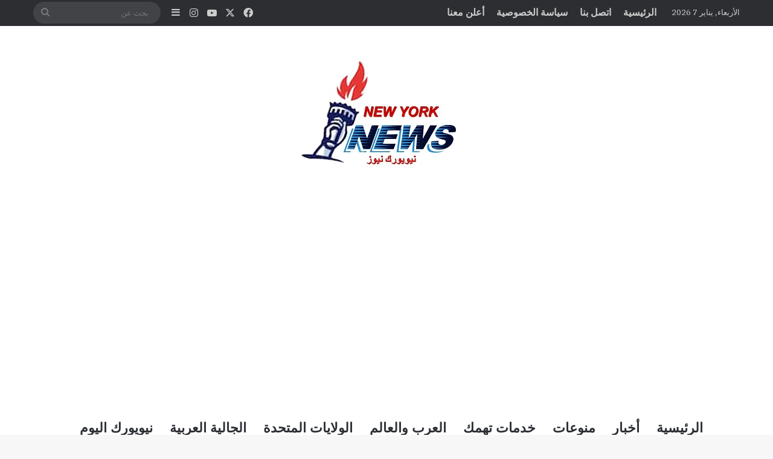

--- FILE ---
content_type: text/html; charset=UTF-8
request_url: https://newyork-news.us/tag/%D9%81%D9%8A%D8%B6%D8%A7%D9%86%D8%A7%D8%AA/
body_size: 20948
content:
<!DOCTYPE html>
<html dir="rtl" lang="ar" class="" data-skin="light">
<head>
	<meta charset="UTF-8" />
	<link rel="profile" href="https://gmpg.org/xfn/11" />
	<meta name='robots' content='index, follow, max-image-preview:large, max-snippet:-1, max-video-preview:-1' />

	<!-- This site is optimized with the Yoast SEO plugin v26.6 - https://yoast.com/wordpress/plugins/seo/ -->
	<title>فيضانات Archives | نيويورك نيوز</title>
	<link rel="canonical" href="https://newyork-news.us/tag/فيضانات/" />
	<meta property="og:locale" content="ar_AR" />
	<meta property="og:type" content="article" />
	<meta property="og:title" content="فيضانات Archives | نيويورك نيوز" />
	<meta property="og:url" content="https://newyork-news.us/tag/فيضانات/" />
	<meta property="og:site_name" content="نيويورك نيوز" />
	<meta name="twitter:card" content="summary_large_image" />
	<!-- / Yoast SEO plugin. -->


<link rel='dns-prefetch' href='//www.googletagmanager.com' />
<link rel='dns-prefetch' href='//fonts.googleapis.com' />
<link rel="alternate" type="application/rss+xml" title="نيويورك نيوز &laquo; الخلاصة" href="https://newyork-news.us/feed/" />
<link rel="alternate" type="application/rss+xml" title="نيويورك نيوز &laquo; خلاصة التعليقات" href="https://newyork-news.us/comments/feed/" />
<link rel="alternate" type="application/rss+xml" title="نيويورك نيوز &laquo; فيضانات خلاصة الوسوم" href="https://newyork-news.us/tag/%d9%81%d9%8a%d8%b6%d8%a7%d9%86%d8%a7%d8%aa/feed/" />

		<style type="text/css">
			:root{				
			--tie-preset-gradient-1: linear-gradient(135deg, rgba(6, 147, 227, 1) 0%, rgb(155, 81, 224) 100%);
			--tie-preset-gradient-2: linear-gradient(135deg, rgb(122, 220, 180) 0%, rgb(0, 208, 130) 100%);
			--tie-preset-gradient-3: linear-gradient(135deg, rgba(252, 185, 0, 1) 0%, rgba(255, 105, 0, 1) 100%);
			--tie-preset-gradient-4: linear-gradient(135deg, rgba(255, 105, 0, 1) 0%, rgb(207, 46, 46) 100%);
			--tie-preset-gradient-5: linear-gradient(135deg, rgb(238, 238, 238) 0%, rgb(169, 184, 195) 100%);
			--tie-preset-gradient-6: linear-gradient(135deg, rgb(74, 234, 220) 0%, rgb(151, 120, 209) 20%, rgb(207, 42, 186) 40%, rgb(238, 44, 130) 60%, rgb(251, 105, 98) 80%, rgb(254, 248, 76) 100%);
			--tie-preset-gradient-7: linear-gradient(135deg, rgb(255, 206, 236) 0%, rgb(152, 150, 240) 100%);
			--tie-preset-gradient-8: linear-gradient(135deg, rgb(254, 205, 165) 0%, rgb(254, 45, 45) 50%, rgb(107, 0, 62) 100%);
			--tie-preset-gradient-9: linear-gradient(135deg, rgb(255, 203, 112) 0%, rgb(199, 81, 192) 50%, rgb(65, 88, 208) 100%);
			--tie-preset-gradient-10: linear-gradient(135deg, rgb(255, 245, 203) 0%, rgb(182, 227, 212) 50%, rgb(51, 167, 181) 100%);
			--tie-preset-gradient-11: linear-gradient(135deg, rgb(202, 248, 128) 0%, rgb(113, 206, 126) 100%);
			--tie-preset-gradient-12: linear-gradient(135deg, rgb(2, 3, 129) 0%, rgb(40, 116, 252) 100%);
			--tie-preset-gradient-13: linear-gradient(135deg, #4D34FA, #ad34fa);
			--tie-preset-gradient-14: linear-gradient(135deg, #0057FF, #31B5FF);
			--tie-preset-gradient-15: linear-gradient(135deg, #FF007A, #FF81BD);
			--tie-preset-gradient-16: linear-gradient(135deg, #14111E, #4B4462);
			--tie-preset-gradient-17: linear-gradient(135deg, #F32758, #FFC581);

			
					--main-nav-background: #FFFFFF;
					--main-nav-secondry-background: rgba(0,0,0,0.03);
					--main-nav-primary-color: #0088ff;
					--main-nav-contrast-primary-color: #FFFFFF;
					--main-nav-text-color: #2c2f34;
					--main-nav-secondry-text-color: rgba(0,0,0,0.5);
					--main-nav-main-border-color: rgba(0,0,0,0.1);
					--main-nav-secondry-border-color: rgba(0,0,0,0.08);
				
			}
		</style>
	<meta name="viewport" content="width=device-width, initial-scale=1.0" /><!-- newyork-news.us is managing ads with Advanced Ads 2.0.15 – https://wpadvancedads.com/ --><script id="newyo-ready">
			window.advanced_ads_ready=function(e,a){a=a||"complete";var d=function(e){return"interactive"===a?"loading"!==e:"complete"===e};d(document.readyState)?e():document.addEventListener("readystatechange",(function(a){d(a.target.readyState)&&e()}),{once:"interactive"===a})},window.advanced_ads_ready_queue=window.advanced_ads_ready_queue||[];		</script>
		<style id='wp-img-auto-sizes-contain-inline-css' type='text/css'>
img:is([sizes=auto i],[sizes^="auto," i]){contain-intrinsic-size:3000px 1500px}
/*# sourceURL=wp-img-auto-sizes-contain-inline-css */
</style>
<link rel='stylesheet' id='notokufiarabic-css' href='//fonts.googleapis.com/earlyaccess/notokufiarabic?ver=6.9' type='text/css' media='all' />
<style id='wp-emoji-styles-inline-css' type='text/css'>

	img.wp-smiley, img.emoji {
		display: inline !important;
		border: none !important;
		box-shadow: none !important;
		height: 1em !important;
		width: 1em !important;
		margin: 0 0.07em !important;
		vertical-align: -0.1em !important;
		background: none !important;
		padding: 0 !important;
	}
/*# sourceURL=wp-emoji-styles-inline-css */
</style>
<style id='wp-block-library-inline-css' type='text/css'>
:root{--wp-block-synced-color:#7a00df;--wp-block-synced-color--rgb:122,0,223;--wp-bound-block-color:var(--wp-block-synced-color);--wp-editor-canvas-background:#ddd;--wp-admin-theme-color:#007cba;--wp-admin-theme-color--rgb:0,124,186;--wp-admin-theme-color-darker-10:#006ba1;--wp-admin-theme-color-darker-10--rgb:0,107,160.5;--wp-admin-theme-color-darker-20:#005a87;--wp-admin-theme-color-darker-20--rgb:0,90,135;--wp-admin-border-width-focus:2px}@media (min-resolution:192dpi){:root{--wp-admin-border-width-focus:1.5px}}.wp-element-button{cursor:pointer}:root .has-very-light-gray-background-color{background-color:#eee}:root .has-very-dark-gray-background-color{background-color:#313131}:root .has-very-light-gray-color{color:#eee}:root .has-very-dark-gray-color{color:#313131}:root .has-vivid-green-cyan-to-vivid-cyan-blue-gradient-background{background:linear-gradient(135deg,#00d084,#0693e3)}:root .has-purple-crush-gradient-background{background:linear-gradient(135deg,#34e2e4,#4721fb 50%,#ab1dfe)}:root .has-hazy-dawn-gradient-background{background:linear-gradient(135deg,#faaca8,#dad0ec)}:root .has-subdued-olive-gradient-background{background:linear-gradient(135deg,#fafae1,#67a671)}:root .has-atomic-cream-gradient-background{background:linear-gradient(135deg,#fdd79a,#004a59)}:root .has-nightshade-gradient-background{background:linear-gradient(135deg,#330968,#31cdcf)}:root .has-midnight-gradient-background{background:linear-gradient(135deg,#020381,#2874fc)}:root{--wp--preset--font-size--normal:16px;--wp--preset--font-size--huge:42px}.has-regular-font-size{font-size:1em}.has-larger-font-size{font-size:2.625em}.has-normal-font-size{font-size:var(--wp--preset--font-size--normal)}.has-huge-font-size{font-size:var(--wp--preset--font-size--huge)}.has-text-align-center{text-align:center}.has-text-align-left{text-align:left}.has-text-align-right{text-align:right}.has-fit-text{white-space:nowrap!important}#end-resizable-editor-section{display:none}.aligncenter{clear:both}.items-justified-left{justify-content:flex-start}.items-justified-center{justify-content:center}.items-justified-right{justify-content:flex-end}.items-justified-space-between{justify-content:space-between}.screen-reader-text{border:0;clip-path:inset(50%);height:1px;margin:-1px;overflow:hidden;padding:0;position:absolute;width:1px;word-wrap:normal!important}.screen-reader-text:focus{background-color:#ddd;clip-path:none;color:#444;display:block;font-size:1em;height:auto;left:5px;line-height:normal;padding:15px 23px 14px;text-decoration:none;top:5px;width:auto;z-index:100000}html :where(.has-border-color){border-style:solid}html :where([style*=border-top-color]){border-top-style:solid}html :where([style*=border-right-color]){border-right-style:solid}html :where([style*=border-bottom-color]){border-bottom-style:solid}html :where([style*=border-left-color]){border-left-style:solid}html :where([style*=border-width]){border-style:solid}html :where([style*=border-top-width]){border-top-style:solid}html :where([style*=border-right-width]){border-right-style:solid}html :where([style*=border-bottom-width]){border-bottom-style:solid}html :where([style*=border-left-width]){border-left-style:solid}html :where(img[class*=wp-image-]){height:auto;max-width:100%}:where(figure){margin:0 0 1em}html :where(.is-position-sticky){--wp-admin--admin-bar--position-offset:var(--wp-admin--admin-bar--height,0px)}@media screen and (max-width:600px){html :where(.is-position-sticky){--wp-admin--admin-bar--position-offset:0px}}

/*# sourceURL=wp-block-library-inline-css */
</style><style id='global-styles-inline-css' type='text/css'>
:root{--wp--preset--aspect-ratio--square: 1;--wp--preset--aspect-ratio--4-3: 4/3;--wp--preset--aspect-ratio--3-4: 3/4;--wp--preset--aspect-ratio--3-2: 3/2;--wp--preset--aspect-ratio--2-3: 2/3;--wp--preset--aspect-ratio--16-9: 16/9;--wp--preset--aspect-ratio--9-16: 9/16;--wp--preset--color--black: #000000;--wp--preset--color--cyan-bluish-gray: #abb8c3;--wp--preset--color--white: #ffffff;--wp--preset--color--pale-pink: #f78da7;--wp--preset--color--vivid-red: #cf2e2e;--wp--preset--color--luminous-vivid-orange: #ff6900;--wp--preset--color--luminous-vivid-amber: #fcb900;--wp--preset--color--light-green-cyan: #7bdcb5;--wp--preset--color--vivid-green-cyan: #00d084;--wp--preset--color--pale-cyan-blue: #8ed1fc;--wp--preset--color--vivid-cyan-blue: #0693e3;--wp--preset--color--vivid-purple: #9b51e0;--wp--preset--color--global-color: #3498db;--wp--preset--gradient--vivid-cyan-blue-to-vivid-purple: linear-gradient(135deg,rgb(6,147,227) 0%,rgb(155,81,224) 100%);--wp--preset--gradient--light-green-cyan-to-vivid-green-cyan: linear-gradient(135deg,rgb(122,220,180) 0%,rgb(0,208,130) 100%);--wp--preset--gradient--luminous-vivid-amber-to-luminous-vivid-orange: linear-gradient(135deg,rgb(252,185,0) 0%,rgb(255,105,0) 100%);--wp--preset--gradient--luminous-vivid-orange-to-vivid-red: linear-gradient(135deg,rgb(255,105,0) 0%,rgb(207,46,46) 100%);--wp--preset--gradient--very-light-gray-to-cyan-bluish-gray: linear-gradient(135deg,rgb(238,238,238) 0%,rgb(169,184,195) 100%);--wp--preset--gradient--cool-to-warm-spectrum: linear-gradient(135deg,rgb(74,234,220) 0%,rgb(151,120,209) 20%,rgb(207,42,186) 40%,rgb(238,44,130) 60%,rgb(251,105,98) 80%,rgb(254,248,76) 100%);--wp--preset--gradient--blush-light-purple: linear-gradient(135deg,rgb(255,206,236) 0%,rgb(152,150,240) 100%);--wp--preset--gradient--blush-bordeaux: linear-gradient(135deg,rgb(254,205,165) 0%,rgb(254,45,45) 50%,rgb(107,0,62) 100%);--wp--preset--gradient--luminous-dusk: linear-gradient(135deg,rgb(255,203,112) 0%,rgb(199,81,192) 50%,rgb(65,88,208) 100%);--wp--preset--gradient--pale-ocean: linear-gradient(135deg,rgb(255,245,203) 0%,rgb(182,227,212) 50%,rgb(51,167,181) 100%);--wp--preset--gradient--electric-grass: linear-gradient(135deg,rgb(202,248,128) 0%,rgb(113,206,126) 100%);--wp--preset--gradient--midnight: linear-gradient(135deg,rgb(2,3,129) 0%,rgb(40,116,252) 100%);--wp--preset--font-size--small: 13px;--wp--preset--font-size--medium: 20px;--wp--preset--font-size--large: 36px;--wp--preset--font-size--x-large: 42px;--wp--preset--spacing--20: 0.44rem;--wp--preset--spacing--30: 0.67rem;--wp--preset--spacing--40: 1rem;--wp--preset--spacing--50: 1.5rem;--wp--preset--spacing--60: 2.25rem;--wp--preset--spacing--70: 3.38rem;--wp--preset--spacing--80: 5.06rem;--wp--preset--shadow--natural: 6px 6px 9px rgba(0, 0, 0, 0.2);--wp--preset--shadow--deep: 12px 12px 50px rgba(0, 0, 0, 0.4);--wp--preset--shadow--sharp: 6px 6px 0px rgba(0, 0, 0, 0.2);--wp--preset--shadow--outlined: 6px 6px 0px -3px rgb(255, 255, 255), 6px 6px rgb(0, 0, 0);--wp--preset--shadow--crisp: 6px 6px 0px rgb(0, 0, 0);}:where(.is-layout-flex){gap: 0.5em;}:where(.is-layout-grid){gap: 0.5em;}body .is-layout-flex{display: flex;}.is-layout-flex{flex-wrap: wrap;align-items: center;}.is-layout-flex > :is(*, div){margin: 0;}body .is-layout-grid{display: grid;}.is-layout-grid > :is(*, div){margin: 0;}:where(.wp-block-columns.is-layout-flex){gap: 2em;}:where(.wp-block-columns.is-layout-grid){gap: 2em;}:where(.wp-block-post-template.is-layout-flex){gap: 1.25em;}:where(.wp-block-post-template.is-layout-grid){gap: 1.25em;}.has-black-color{color: var(--wp--preset--color--black) !important;}.has-cyan-bluish-gray-color{color: var(--wp--preset--color--cyan-bluish-gray) !important;}.has-white-color{color: var(--wp--preset--color--white) !important;}.has-pale-pink-color{color: var(--wp--preset--color--pale-pink) !important;}.has-vivid-red-color{color: var(--wp--preset--color--vivid-red) !important;}.has-luminous-vivid-orange-color{color: var(--wp--preset--color--luminous-vivid-orange) !important;}.has-luminous-vivid-amber-color{color: var(--wp--preset--color--luminous-vivid-amber) !important;}.has-light-green-cyan-color{color: var(--wp--preset--color--light-green-cyan) !important;}.has-vivid-green-cyan-color{color: var(--wp--preset--color--vivid-green-cyan) !important;}.has-pale-cyan-blue-color{color: var(--wp--preset--color--pale-cyan-blue) !important;}.has-vivid-cyan-blue-color{color: var(--wp--preset--color--vivid-cyan-blue) !important;}.has-vivid-purple-color{color: var(--wp--preset--color--vivid-purple) !important;}.has-black-background-color{background-color: var(--wp--preset--color--black) !important;}.has-cyan-bluish-gray-background-color{background-color: var(--wp--preset--color--cyan-bluish-gray) !important;}.has-white-background-color{background-color: var(--wp--preset--color--white) !important;}.has-pale-pink-background-color{background-color: var(--wp--preset--color--pale-pink) !important;}.has-vivid-red-background-color{background-color: var(--wp--preset--color--vivid-red) !important;}.has-luminous-vivid-orange-background-color{background-color: var(--wp--preset--color--luminous-vivid-orange) !important;}.has-luminous-vivid-amber-background-color{background-color: var(--wp--preset--color--luminous-vivid-amber) !important;}.has-light-green-cyan-background-color{background-color: var(--wp--preset--color--light-green-cyan) !important;}.has-vivid-green-cyan-background-color{background-color: var(--wp--preset--color--vivid-green-cyan) !important;}.has-pale-cyan-blue-background-color{background-color: var(--wp--preset--color--pale-cyan-blue) !important;}.has-vivid-cyan-blue-background-color{background-color: var(--wp--preset--color--vivid-cyan-blue) !important;}.has-vivid-purple-background-color{background-color: var(--wp--preset--color--vivid-purple) !important;}.has-black-border-color{border-color: var(--wp--preset--color--black) !important;}.has-cyan-bluish-gray-border-color{border-color: var(--wp--preset--color--cyan-bluish-gray) !important;}.has-white-border-color{border-color: var(--wp--preset--color--white) !important;}.has-pale-pink-border-color{border-color: var(--wp--preset--color--pale-pink) !important;}.has-vivid-red-border-color{border-color: var(--wp--preset--color--vivid-red) !important;}.has-luminous-vivid-orange-border-color{border-color: var(--wp--preset--color--luminous-vivid-orange) !important;}.has-luminous-vivid-amber-border-color{border-color: var(--wp--preset--color--luminous-vivid-amber) !important;}.has-light-green-cyan-border-color{border-color: var(--wp--preset--color--light-green-cyan) !important;}.has-vivid-green-cyan-border-color{border-color: var(--wp--preset--color--vivid-green-cyan) !important;}.has-pale-cyan-blue-border-color{border-color: var(--wp--preset--color--pale-cyan-blue) !important;}.has-vivid-cyan-blue-border-color{border-color: var(--wp--preset--color--vivid-cyan-blue) !important;}.has-vivid-purple-border-color{border-color: var(--wp--preset--color--vivid-purple) !important;}.has-vivid-cyan-blue-to-vivid-purple-gradient-background{background: var(--wp--preset--gradient--vivid-cyan-blue-to-vivid-purple) !important;}.has-light-green-cyan-to-vivid-green-cyan-gradient-background{background: var(--wp--preset--gradient--light-green-cyan-to-vivid-green-cyan) !important;}.has-luminous-vivid-amber-to-luminous-vivid-orange-gradient-background{background: var(--wp--preset--gradient--luminous-vivid-amber-to-luminous-vivid-orange) !important;}.has-luminous-vivid-orange-to-vivid-red-gradient-background{background: var(--wp--preset--gradient--luminous-vivid-orange-to-vivid-red) !important;}.has-very-light-gray-to-cyan-bluish-gray-gradient-background{background: var(--wp--preset--gradient--very-light-gray-to-cyan-bluish-gray) !important;}.has-cool-to-warm-spectrum-gradient-background{background: var(--wp--preset--gradient--cool-to-warm-spectrum) !important;}.has-blush-light-purple-gradient-background{background: var(--wp--preset--gradient--blush-light-purple) !important;}.has-blush-bordeaux-gradient-background{background: var(--wp--preset--gradient--blush-bordeaux) !important;}.has-luminous-dusk-gradient-background{background: var(--wp--preset--gradient--luminous-dusk) !important;}.has-pale-ocean-gradient-background{background: var(--wp--preset--gradient--pale-ocean) !important;}.has-electric-grass-gradient-background{background: var(--wp--preset--gradient--electric-grass) !important;}.has-midnight-gradient-background{background: var(--wp--preset--gradient--midnight) !important;}.has-small-font-size{font-size: var(--wp--preset--font-size--small) !important;}.has-medium-font-size{font-size: var(--wp--preset--font-size--medium) !important;}.has-large-font-size{font-size: var(--wp--preset--font-size--large) !important;}.has-x-large-font-size{font-size: var(--wp--preset--font-size--x-large) !important;}
/*# sourceURL=global-styles-inline-css */
</style>

<style id='classic-theme-styles-inline-css' type='text/css'>
/*! This file is auto-generated */
.wp-block-button__link{color:#fff;background-color:#32373c;border-radius:9999px;box-shadow:none;text-decoration:none;padding:calc(.667em + 2px) calc(1.333em + 2px);font-size:1.125em}.wp-block-file__button{background:#32373c;color:#fff;text-decoration:none}
/*# sourceURL=/wp-includes/css/classic-themes.min.css */
</style>
<link rel='stylesheet' id='contact-form-7-css' href='https://newyork-news.us/wp-content/plugins/contact-form-7/includes/css/styles.css?ver=6.1.4' type='text/css' media='all' />
<link rel='stylesheet' id='contact-form-7-rtl-css' href='https://newyork-news.us/wp-content/plugins/contact-form-7/includes/css/styles-rtl.css?ver=6.1.4' type='text/css' media='all' />
<link rel='stylesheet' id='tie-css-base-css' href='https://newyork-news.us/wp-content/themes/jannah/assets/css/base.min.css?ver=7.6.4' type='text/css' media='all' />
<link rel='stylesheet' id='tie-css-styles-css' href='https://newyork-news.us/wp-content/themes/jannah/assets/css/style.min.css?ver=7.6.4' type='text/css' media='all' />
<link rel='stylesheet' id='tie-css-widgets-css' href='https://newyork-news.us/wp-content/themes/jannah/assets/css/widgets.min.css?ver=7.6.4' type='text/css' media='all' />
<link rel='stylesheet' id='tie-css-helpers-css' href='https://newyork-news.us/wp-content/themes/jannah/assets/css/helpers.min.css?ver=7.6.4' type='text/css' media='all' />
<link rel='stylesheet' id='tie-fontawesome5-css' href='https://newyork-news.us/wp-content/themes/jannah/assets/css/fontawesome.css?ver=7.6.4' type='text/css' media='all' />
<link rel='stylesheet' id='tie-css-ilightbox-css' href='https://newyork-news.us/wp-content/themes/jannah/assets/ilightbox/dark-skin/skin.css?ver=7.6.4' type='text/css' media='all' />
<style id='tie-css-ilightbox-inline-css' type='text/css'>
.wf-active body{font-family: 'Brawler';}.wf-active #main-nav .main-menu > ul > li > a{font-family: 'PT Sans';}blockquote p{font-family: Noto Kufi Arabic;}#top-nav .top-menu > ul > li > a{font-size: 16px;font-weight: 700;}#main-nav .main-menu > ul > li > a{font-size: 22px;font-weight: 600;text-transform: uppercase;}#the-post .entry-content,#the-post .entry-content p{font-size: 23px;font-weight: 500;}#footer .widget-title .the-subtitle{font-size: 25px;}#tie-wrapper .mag-box.big-post-left-box li:not(:first-child) .post-title,#tie-wrapper .mag-box.big-post-top-box li:not(:first-child) .post-title,#tie-wrapper .mag-box.half-box li:not(:first-child) .post-title,#tie-wrapper .mag-box.big-thumb-left-box li:not(:first-child) .post-title,#tie-wrapper .mag-box.scrolling-box .slide .post-title,#tie-wrapper .mag-box.miscellaneous-box li:not(:first-child) .post-title{font-weight: 500;}:root:root{--brand-color: #3498db;--dark-brand-color: #0266a9;--bright-color: #FFFFFF;--base-color: #2c2f34;}#reading-position-indicator{box-shadow: 0 0 10px rgba( 52,152,219,0.7);}:root:root{--brand-color: #3498db;--dark-brand-color: #0266a9;--bright-color: #FFFFFF;--base-color: #2c2f34;}#reading-position-indicator{box-shadow: 0 0 10px rgba( 52,152,219,0.7);}.container-wrapper,.the-global-title,.comment-reply-title,.tabs,.flex-tabs .flexMenu-popup,.magazine1 .tabs-vertical .tabs li a,.magazine1 .tabs-vertical:after,.mag-box .show-more-button,.white-bg .social-icons-item a,textarea,input,select,.toggle,.post-content-slideshow,.post-content-slideshow .slider-nav-wrapper,.share-buttons-bottom,.pages-numbers a,.pages-nav-item,.first-last-pages .pagination-icon,.multiple-post-pages .post-page-numbers,#story-highlights li,.review-item,.review-summary,.user-rate-wrap,.review-final-score,.tabs a{border-color: #1900ff !important;}.magazine1 .tabs a{border-bottom-color: transparent !important;}.fullwidth-area .tagcloud a:not(:hover){background: transparent;box-shadow: inset 0 0 0 3px #1900ff;}.subscribe-widget-content .subscribe-subtitle:after,.white-bg .social-icons-item:before{background-color: #1900ff !important;}#top-nav,.search-in-top-nav{--tie-buttons-color: #ffffff;--tie-buttons-border-color: #ffffff;--tie-buttons-text: #000000;--tie-buttons-hover-color: #e1e1e1;}#top-nav a:hover,#top-nav .menu li:hover > a,#top-nav .menu > .tie-current-menu > a,#top-nav .components > li:hover > a,#top-nav .components #search-submit:hover,#autocomplete-suggestions.search-in-top-nav .post-title a:hover{color: #ffffff;}#theme-header:not(.main-nav-boxed) #main-nav,.main-nav-boxed .main-menu-wrapper{border-right: 0 none !important;border-left : 0 none !important;border-top : 0 none !important;}#theme-header:not(.main-nav-boxed) #main-nav,.main-nav-boxed .main-menu-wrapper{border-right: 0 none !important;border-left : 0 none !important;border-bottom : 0 none !important;}.main-nav,.search-in-main-nav{--main-nav-primary-color: #222222;--tie-buttons-color: #222222;--tie-buttons-border-color: #222222;--tie-buttons-text: #FFFFFF;--tie-buttons-hover-color: #040404;}#main-nav .mega-links-head:after,#main-nav .cats-horizontal a.is-active,#main-nav .cats-horizontal a:hover,#main-nav .spinner > div{background-color: #222222;}#main-nav .menu ul li:hover > a,#main-nav .menu ul li.current-menu-item:not(.mega-link-column) > a,#main-nav .components a:hover,#main-nav .components > li:hover > a,#main-nav #search-submit:hover,#main-nav .cats-vertical a.is-active,#main-nav .cats-vertical a:hover,#main-nav .mega-menu .post-meta a:hover,#main-nav .mega-menu .post-box-title a:hover,#autocomplete-suggestions.search-in-main-nav a:hover,#main-nav .spinner-circle:after{color: #222222;}#main-nav .menu > li.tie-current-menu > a,#main-nav .menu > li:hover > a,.theme-header #main-nav .mega-menu .cats-horizontal a.is-active,.theme-header #main-nav .mega-menu .cats-horizontal a:hover{color: #FFFFFF;}#main-nav .menu > li.tie-current-menu > a:before,#main-nav .menu > li:hover > a:before{border-top-color: #FFFFFF;}#footer{background-color: #ffffff;}#footer .posts-list-counter .posts-list-items li.widget-post-list:before{border-color: #ffffff;}#footer .timeline-widget a .date:before{border-color: rgba(255,255,255,0.8);}#footer .footer-boxed-widget-area,#footer textarea,#footer input:not([type=submit]),#footer select,#footer code,#footer kbd,#footer pre,#footer samp,#footer .show-more-button,#footer .slider-links .tie-slider-nav span,#footer #wp-calendar,#footer #wp-calendar tbody td,#footer #wp-calendar thead th,#footer .widget.buddypress .item-options a{border-color: rgba(0,0,0,0.1);}#footer .social-statistics-widget .white-bg li.social-icons-item a,#footer .widget_tag_cloud .tagcloud a,#footer .latest-tweets-widget .slider-links .tie-slider-nav span,#footer .widget_layered_nav_filters a{border-color: rgba(0,0,0,0.1);}#footer .social-statistics-widget .white-bg li:before{background: rgba(0,0,0,0.1);}.site-footer #wp-calendar tbody td{background: rgba(0,0,0,0.02);}#footer .white-bg .social-icons-item a span.followers span,#footer .circle-three-cols .social-icons-item a .followers-num,#footer .circle-three-cols .social-icons-item a .followers-name{color: rgba(0,0,0,0.8);}#footer .timeline-widget ul:before,#footer .timeline-widget a:not(:hover) .date:before{background-color: #e1e1e1;}#footer .widget-title,#footer .widget-title a:not(:hover){color: #000000;}#footer,#footer textarea,#footer input:not([type='submit']),#footer select,#footer #wp-calendar tbody,#footer .tie-slider-nav li span:not(:hover),#footer .widget_categories li a:before,#footer .widget_product_categories li a:before,#footer .widget_layered_nav li a:before,#footer .widget_archive li a:before,#footer .widget_nav_menu li a:before,#footer .widget_meta li a:before,#footer .widget_pages li a:before,#footer .widget_recent_entries li a:before,#footer .widget_display_forums li a:before,#footer .widget_display_views li a:before,#footer .widget_rss li a:before,#footer .widget_display_stats dt:before,#footer .subscribe-widget-content h3,#footer .about-author .social-icons a:not(:hover) span{color: #333333;}#footer post-widget-body .meta-item,#footer .post-meta,#footer .stream-title,#footer.dark-skin .timeline-widget .date,#footer .wp-caption .wp-caption-text,#footer .rss-date{color: rgba(51,51,51,0.7);}#footer input::-moz-placeholder{color: #333333;}#footer input:-moz-placeholder{color: #333333;}#footer input:-ms-input-placeholder{color: #333333;}#footer input::-webkit-input-placeholder{color: #333333;}.site-footer.dark-skin a:not(:hover){color: #111111;}#footer .site-info a:not(:hover){color: #dddddd;}#footer .site-info a:hover{color: #ffffff;}.tie-cat-55,.tie-cat-item-55 > span{background-color:#e67e22 !important;color:#FFFFFF !important;}.tie-cat-55:after{border-top-color:#e67e22 !important;}.tie-cat-55:hover{background-color:#c86004 !important;}.tie-cat-55:hover:after{border-top-color:#c86004 !important;}.tie-cat-56,.tie-cat-item-56 > span{background-color:#2ecc71 !important;color:#FFFFFF !important;}.tie-cat-56:after{border-top-color:#2ecc71 !important;}.tie-cat-56:hover{background-color:#10ae53 !important;}.tie-cat-56:hover:after{border-top-color:#10ae53 !important;}.tie-cat-57,.tie-cat-item-57 > span{background-color:#9b59b6 !important;color:#FFFFFF !important;}.tie-cat-57:after{border-top-color:#9b59b6 !important;}.tie-cat-57:hover{background-color:#7d3b98 !important;}.tie-cat-57:hover:after{border-top-color:#7d3b98 !important;}.tie-cat-58,.tie-cat-item-58 > span{background-color:#34495e !important;color:#FFFFFF !important;}.tie-cat-58:after{border-top-color:#34495e !important;}.tie-cat-58:hover{background-color:#162b40 !important;}.tie-cat-58:hover:after{border-top-color:#162b40 !important;}.tie-cat-59,.tie-cat-item-59 > span{background-color:#795548 !important;color:#FFFFFF !important;}.tie-cat-59:after{border-top-color:#795548 !important;}.tie-cat-59:hover{background-color:#5b372a !important;}.tie-cat-59:hover:after{border-top-color:#5b372a !important;}.tie-cat-60,.tie-cat-item-60 > span{background-color:#4CAF50 !important;color:#FFFFFF !important;}.tie-cat-60:after{border-top-color:#4CAF50 !important;}.tie-cat-60:hover{background-color:#2e9132 !important;}.tie-cat-60:hover:after{border-top-color:#2e9132 !important;}@media (max-width: 991px){#theme-header.has-normal-width-logo #logo img {width:200px !important;max-width:100% !important;height: auto !important;max-height: 200px !important;}}
/*# sourceURL=tie-css-ilightbox-inline-css */
</style>
<script type="text/javascript" src="https://newyork-news.us/wp-includes/js/jquery/jquery.min.js?ver=3.7.1" id="jquery-core-js"></script>
<script type="text/javascript" src="https://newyork-news.us/wp-includes/js/jquery/jquery-migrate.min.js?ver=3.4.1" id="jquery-migrate-js"></script>

<!-- Google tag (gtag.js) snippet added by Site Kit -->
<!-- Google Analytics snippet added by Site Kit -->
<script type="text/javascript" src="https://www.googletagmanager.com/gtag/js?id=GT-M3K4RW8" id="google_gtagjs-js" async></script>
<script type="text/javascript" id="google_gtagjs-js-after">
/* <![CDATA[ */
window.dataLayer = window.dataLayer || [];function gtag(){dataLayer.push(arguments);}
gtag("set","linker",{"domains":["newyork-news.us"]});
gtag("js", new Date());
gtag("set", "developer_id.dZTNiMT", true);
gtag("config", "GT-M3K4RW8");
 window._googlesitekit = window._googlesitekit || {}; window._googlesitekit.throttledEvents = []; window._googlesitekit.gtagEvent = (name, data) => { var key = JSON.stringify( { name, data } ); if ( !! window._googlesitekit.throttledEvents[ key ] ) { return; } window._googlesitekit.throttledEvents[ key ] = true; setTimeout( () => { delete window._googlesitekit.throttledEvents[ key ]; }, 5 ); gtag( "event", name, { ...data, event_source: "site-kit" } ); }; 
//# sourceURL=google_gtagjs-js-after
/* ]]> */
</script>
<link rel="https://api.w.org/" href="https://newyork-news.us/wp-json/" /><link rel="alternate" title="JSON" type="application/json" href="https://newyork-news.us/wp-json/wp/v2/tags/644" /><link rel="EditURI" type="application/rsd+xml" title="RSD" href="https://newyork-news.us/xmlrpc.php?rsd" />
<link rel="stylesheet" href="https://newyork-news.us/wp-content/themes/jannah/rtl.css" type="text/css" media="screen" /><meta name="generator" content="WordPress 6.9" />
<meta name="generator" content="Site Kit by Google 1.168.0" />

<!-- This site is optimized with the Schema plugin v1.7.9.6 - https://schema.press -->
<script type="application/ld+json">{"@context":"https:\/\/schema.org\/","@type":"CollectionPage","headline":"فيضانات Tag","description":"","url":"https:\/\/newyork-news.us\/tag\/%d8%a3%d8%b3%d8%aa%d8%b1%d8%a7%d9%84%d9%8a%d8%a7\/","sameAs":[],"hasPart":[{"@context":"https:\/\/schema.org\/","@type":"BlogPosting","mainEntityOfPage":{"@type":"WebPage","@id":"https:\/\/newyork-news.us\/%d8%a5%d9%86%d9%82%d8%a7%d8%b0-%d8%b1%d8%ac%d9%84-%d8%aa%d8%b9%d9%84%d9%82-%d9%81%d9%89-%d8%b4%d8%ac%d8%b1%d8%a9-%d9%84%d9%85%d8%af%d8%a9-10-%d8%b3%d8%a7%d8%b9%d8%a7%d8%aa-%d9%81%d9%8a-%d8%a3%d8%b3\/"},"url":"https:\/\/newyork-news.us\/%d8%a5%d9%86%d9%82%d8%a7%d8%b0-%d8%b1%d8%ac%d9%84-%d8%aa%d8%b9%d9%84%d9%82-%d9%81%d9%89-%d8%b4%d8%ac%d8%b1%d8%a9-%d9%84%d9%85%d8%af%d8%a9-10-%d8%b3%d8%a7%d8%b9%d8%a7%d8%aa-%d9%81%d9%8a-%d8%a3%d8%b3\/","headline":" إنقاذ رجل تعلق فى شجرة لمدة 10 ساعات في أستراليا بسبب...","datePublished":"2020-02-11T12:30:16-05:00","dateModified":"2020-02-11T15:21:58-05:00","publisher":{"@type":"Organization","@id":"https:\/\/newyork-news.us\/#organization","name":"نيويورك نيوز","logo":{"@type":"ImageObject","url":"https:\/\/newyork-news.us\/wp-content\/uploads\/2019\/12\/9131A589-CD86-4F3C-B6F3-E97903194E18.png","width":600,"height":60}},"image":{"@type":"ImageObject","url":"https:\/\/newyork-news.us\/wp-content\/uploads\/2020\/02\/WhatsApp-Image-2020-02-11-at-5.19.46-PM.jpeg","width":1280,"height":720},"articleSection":"منوعات","keywords":"أستراليا, امطار, حرائق الغابات, فيضانات","description":"تمكنت قوات الإنقاذ في أستراليا من إنقاذ رجل بعد 10 ساعات من التشبث بشجرة في أسترالي بسبب ارتفاع مياه الفيضانات لمستويات هائلة، وقالت مصلحة الطوارئ في الولاية أن النهر غمرته الامطار الغزيرة الاخيرة واجتاح النهر، وتمسك بها لمدة 10 ساعات قبل أن يراها أحد المارة في الرابعة صباحًا يوم","author":{"@type":"Person","name":"mohamed","url":"https:\/\/newyork-news.us\/author\/mohamed\/","image":{"@type":"ImageObject","url":"https:\/\/secure.gravatar.com\/avatar\/791ddc55143c3492159a3af7682bd7ce1a9b6447801700a4ab8a338ce57c051b?s=96&d=mm&r=g","height":96,"width":96}}}]}</script>

<meta http-equiv="X-UA-Compatible" content="IE=edge">
<link rel="icon" href="https://newyork-news.us/wp-content/uploads/2018/10/cropped-received_5409562330121892-1-32x32.jpeg" sizes="32x32" />
<link rel="icon" href="https://newyork-news.us/wp-content/uploads/2018/10/cropped-received_5409562330121892-1-192x192.jpeg" sizes="192x192" />
<link rel="apple-touch-icon" href="https://newyork-news.us/wp-content/uploads/2018/10/cropped-received_5409562330121892-1-180x180.jpeg" />
<meta name="msapplication-TileImage" content="https://newyork-news.us/wp-content/uploads/2018/10/cropped-received_5409562330121892-1-270x270.jpeg" />
		<style type="text/css" id="wp-custom-css">
			.visibleNearbyZoom {
  color: red;
  padding-top: 25px;
}
.visibleNearbyZoom .rsGCaption {
  font-size: 22px;
  line-height: 18px;
  padding: 12px 0 16px;
  background: transparent;
  color:black;
  width: 100%;
  position: static;
  float: left;
  left: auto;
  bottom: auto;
  text-align: center;
}
.rsGCaption h5 {
  font-size: 30px;
  line-height: 20px;
  margin: 200;
  padding: 200;
  font-weight: 900;
	font-family: 'Amiri', serif; 
}
.visibleNearbyZoom .rsGCaption span {
  display: block;
  clear: both;
  color: #bbb;
  font-size: 14px;
  line-height: 22px;
}


/* Scaling transforms */
.visibleNearbyZoom .rsSlide img {
  opacity: 0.45;
  -webkit-backface-visibility: hidden;
  -webkit-transition: all 0.3s ease-out;
  -moz-transition: all 0.3s ease-out;
  transition: all 0.3s ease-out;

  -webkit-transform: scale(0.9);  
  -moz-transform: scale(0.9); 
  -ms-transform: scale(0.9);
  -o-transform: scale(0.9);
  transform: scale(0.9);
}
.visibleNearbyZoom .rsActiveSlide img {
  opacity: 1;
  -webkit-transform: scale(1);  
  -moz-transform: scale(1); 
  -ms-transform: scale(1);
  -o-transform: scale(1);
  transform: scale(1);
}

.rsContent{
    background: #fff0;
    color: #fff0;
}

element.style {
}
* {
    padding: 0;
    margin: 0;
    list-style: none;
    border: 0;
    outline: none;
    box-sizing: border-box;
}
user agent stylesheet
link {
    display: none;
}
html {
    direction: rtl;
}
html {
    -ms-touch-action: manipulation;
    touch-action: manipulation;
    -webkit-text-size-adjust: 100%;
    -ms-text-size-adjust: 100%;
}
*:before, *:after {
    box-sizing: border-box;
}
*:before, *:after {
    box-sizing: border-box;
}
::selection {
    background-color: red;
    color: #FFFFFF;
}
::selection {
    background: #0088ff;
    color: #ffffff;
    text-shadow: none;
}
/* Background */
.rsMinW,
.rsMinW .rsOverflow,
.rsMinW .rsSlide,
.rsMinW .rsVideoFrameHolder,
.rsMinW .rsThumbs {
	background: #0000;
	color: #37547d00;
}
@media only screen 
and (max-device-width: 600px)
 { .rsGCaption h5 {
  font-size: 24px;
  line-height: 30px;
  margin: 200;
  padding: 200;
  font-weight: 900;
	font-family: 'Amiri', serif; 
} }		</style>
		</head>

<body id="tie-body" class="rtl archive tag tag-644 wp-theme-jannah wrapper-has-shadow block-head-4 block-head-5 magazine1 is-thumb-overlay-disabled is-desktop is-header-layout-2 has-header-ad has-header-below-ad sidebar-left has-sidebar hide_share_post_top hide_share_post_bottom aa-prefix-newyo-">



<div class="background-overlay">

	<div id="tie-container" class="site tie-container">

		
		<div id="tie-wrapper">
			<div class="stream-item stream-item-above-header"><div class="stream-item-size" style=""><script async src="//pagead2.googlesyndication.com/pagead/js/adsbygoogle.js"></script>
<script>
     (adsbygoogle = window.adsbygoogle || []).push({
          google_ad_client: "ca-pub-9814618415443116",
          enable_page_level_ads: true
     });
</script></div></div>
<header id="theme-header" class="theme-header header-layout-2 main-nav-light main-nav-default-light main-nav-below main-nav-boxed has-stream-item top-nav-active top-nav-dark top-nav-default-dark top-nav-above has-normal-width-logo mobile-header-centered">
	
<nav id="top-nav" data-skin="search-in-top-nav" class="has-date-menu-components top-nav header-nav live-search-parent" aria-label="الشريط العلوي">
	<div class="container">
		<div class="topbar-wrapper">

			
					<div class="topbar-today-date">
						الأربعاء, يناير 7 2026					</div>
					
			<div class="tie-alignleft">
				<div class="top-menu header-menu"><ul id="menu-tielabs-secondry-menu" class="menu"><li id="menu-item-1277" class="menu-item menu-item-type-custom menu-item-object-custom menu-item-home menu-item-1277"><a href="http://newyork-news.us/">الرئيسية</a></li>
<li id="menu-item-42908" class="menu-item menu-item-type-post_type menu-item-object-page menu-item-42908"><a href="https://newyork-news.us/%d8%a7%d8%aa%d8%b5%d9%84-%d8%a8%d9%86%d8%a7/">اتصل بنا</a></li>
<li id="menu-item-42906" class="menu-item menu-item-type-post_type menu-item-object-page menu-item-42906"><a href="https://newyork-news.us/%d8%b3%d9%8a%d8%a7%d8%b3%d8%a9-%d8%a7%d9%84%d8%ae%d8%b5%d9%88%d8%b5%d9%8a%d8%a9/">سياسة الخصوصية</a></li>
<li id="menu-item-42907" class="menu-item menu-item-type-post_type menu-item-object-page menu-item-42907"><a href="https://newyork-news.us/42898-2/">أعلن معنا</a></li>
</ul></div>			</div><!-- .tie-alignleft /-->

			<div class="tie-alignright">
				<ul class="components"> <li class="social-icons-item"><a class="social-link facebook-social-icon" rel="external noopener nofollow" target="_blank" href="https://www.facebook.com/nyinarabic/"><span class="tie-social-icon tie-icon-facebook"></span><span class="screen-reader-text">فيسبوك</span></a></li><li class="social-icons-item"><a class="social-link twitter-social-icon" rel="external noopener nofollow" target="_blank" href="https://twitter.com/nystatenews"><span class="tie-social-icon tie-icon-twitter"></span><span class="screen-reader-text">‫X</span></a></li><li class="social-icons-item"><a class="social-link youtube-social-icon" rel="external noopener nofollow" target="_blank" href="https://www.youtube.com/channel/UC82mQrDge0x24fqXBwc1NRg"><span class="tie-social-icon tie-icon-youtube"></span><span class="screen-reader-text">‫YouTube</span></a></li><li class="social-icons-item"><a class="social-link instagram-social-icon" rel="external noopener nofollow" target="_blank" href="https://www.instagram.com/ny_news_in_araic/"><span class="tie-social-icon tie-icon-instagram"></span><span class="screen-reader-text">انستقرام</span></a></li> 	<li class="side-aside-nav-icon menu-item custom-menu-link">
		<a href="#">
			<span class="tie-icon-navicon" aria-hidden="true"></span>
			<span class="screen-reader-text">إضافة عمود جانبي</span>
		</a>
	</li>
				<li class="search-bar menu-item custom-menu-link" aria-label="بحث">
				<form method="get" id="search" action="https://newyork-news.us/">
					<input id="search-input" class="is-ajax-search"  inputmode="search" type="text" name="s" title="بحث عن" placeholder="بحث عن" />
					<button id="search-submit" type="submit">
						<span class="tie-icon-search tie-search-icon" aria-hidden="true"></span>
						<span class="screen-reader-text">بحث عن</span>
					</button>
				</form>
			</li>
			</ul><!-- Components -->			</div><!-- .tie-alignright /-->

		</div><!-- .topbar-wrapper /-->
	</div><!-- .container /-->
</nav><!-- #top-nav /-->

<div class="container header-container">
	<div class="tie-row logo-row">

		
		<div class="logo-wrapper">
			<div class="tie-col-md-4 logo-container clearfix">
				<div id="mobile-header-components-area_1" class="mobile-header-components"><ul class="components"><li class="mobile-component_menu custom-menu-link"><a href="#" id="mobile-menu-icon" class=""><span class="tie-mobile-menu-icon nav-icon is-layout-1"></span><span class="screen-reader-text">القائمة</span></a></li></ul></div>
		<div id="logo" class="image-logo" style="margin-top: 50px; margin-bottom: 50px;">

			
			<a title="نيويورك نيوز" href="https://newyork-news.us/">
				
				<picture class="tie-logo-default tie-logo-picture">
					
					<source class="tie-logo-source-default tie-logo-source" srcset="https://newyork-news.us/wp-content/uploads/2019/01/88888888888888888888.jpeg 2x, https://newyork-news.us/wp-content/uploads/2019/01/لوجوووووووووو.jpeg 1x">
					<img class="tie-logo-img-default tie-logo-img" src="https://newyork-news.us/wp-content/uploads/2019/01/لوجوووووووووو.jpeg" alt="نيويورك نيوز" width="285" height="184" style="max-height:184px; width: auto;" />
				</picture>
						</a>

			
		</div><!-- #logo /-->

		<div id="mobile-header-components-area_2" class="mobile-header-components"></div>			</div><!-- .tie-col /-->
		</div><!-- .logo-wrapper /-->

		<div class="tie-col-md-8 stream-item stream-item-top-wrapper"><div class="stream-item-top"><div class="stream-item-size" style=""><script async src="//pagead2.googlesyndication.com/pagead/js/adsbygoogle.js"></script>
<script>
     (adsbygoogle = window.adsbygoogle || []).push({
          google_ad_client: "ca-pub-9814618415443116",
          enable_page_level_ads: true
     });
</script></div></div></div><!-- .tie-col /-->
	</div><!-- .tie-row /-->
</div><!-- .container /-->

<div class="main-nav-wrapper">
	<nav id="main-nav" data-skin="search-in-main-nav" class="main-nav header-nav live-search-parent menu-style-default menu-style-solid-bg"  aria-label="القائمة الرئيسية">
		<div class="container">

			<div class="main-menu-wrapper">

				
				<div id="menu-components-wrap">

					
					<div class="main-menu main-menu-wrap">
						<div id="main-nav-menu" class="main-menu header-menu"><ul id="menu-tielabs-main-menu" class="menu"><li id="menu-item-1241" class="menu-item menu-item-type-custom menu-item-object-custom menu-item-home menu-item-1241"><a href="http://newyork-news.us/">الرئيسية</a></li>
<li id="menu-item-1344" class="menu-item menu-item-type-taxonomy menu-item-object-category menu-item-1344"><a href="https://newyork-news.us/category/%d8%a3%d8%ae%d8%a8%d8%a7%d8%b1/">أخبار</a></li>
<li id="menu-item-1345" class="menu-item menu-item-type-taxonomy menu-item-object-category menu-item-1345"><a href="https://newyork-news.us/category/%d8%a3%d8%ae%d8%a8%d8%a7%d8%b1/%d9%85%d9%86%d9%88%d8%b9%d8%a7%d8%aa/">منوعات</a></li>
<li id="menu-item-1346" class="menu-item menu-item-type-taxonomy menu-item-object-category menu-item-1346"><a href="https://newyork-news.us/category/help/">خدمات تهمك</a></li>
<li id="menu-item-1347" class="menu-item menu-item-type-taxonomy menu-item-object-category menu-item-1347"><a href="https://newyork-news.us/category/%d8%a3%d8%ae%d8%a8%d8%a7%d8%b1/%d8%a7%d9%84%d8%b9%d8%b1%d8%a8-%d9%88%d8%a7%d9%84%d8%b9%d8%a7%d9%84%d9%85/">العرب والعالم</a></li>
<li id="menu-item-1348" class="menu-item menu-item-type-taxonomy menu-item-object-category menu-item-1348"><a href="https://newyork-news.us/category/%d8%a3%d8%ae%d8%a8%d8%a7%d8%b1/%d8%a7%d9%84%d9%88%d9%84%d8%a7%d9%8a%d8%a7%d8%aa-%d8%a7%d9%84%d9%85%d8%aa%d8%ad%d8%af%d8%a9/">الولايات المتحدة</a></li>
<li id="menu-item-1349" class="menu-item menu-item-type-taxonomy menu-item-object-category menu-item-1349"><a href="https://newyork-news.us/category/%d8%a3%d8%ae%d8%a8%d8%a7%d8%b1/%d8%a7%d9%84%d8%ac%d8%a7%d9%84%d9%8a%d8%a9-%d8%a7%d9%84%d8%b9%d8%b1%d8%a8%d9%8a%d8%a9/">الجالية العربية</a></li>
<li id="menu-item-1350" class="menu-item menu-item-type-taxonomy menu-item-object-category menu-item-1350"><a href="https://newyork-news.us/category/%d8%a3%d8%ae%d8%a8%d8%a7%d8%b1/%d9%86%d9%8a%d9%88%d9%8a%d9%88%d8%b1%d9%83-%d8%a7%d9%84%d9%8a%d9%88%d9%85/">نيويورك اليوم</a></li>
</ul></div>					</div><!-- .main-menu /-->

					<ul class="components">
		<li class="custom-menu-button menu-item custom-menu-link">
			<a class="button" href="https://www.facebook.com/nyinarabic" title="تابعوا صفحة الموقع على فيسبوك"  >
			تابعوا صفحة الموقع على فيسبوك
			</a>
		</li>
				<li class="search-bar menu-item custom-menu-link" aria-label="بحث">
				<form method="get" id="search" action="https://newyork-news.us/">
					<input id="search-input" class="is-ajax-search"  inputmode="search" type="text" name="s" title="بحث عن" placeholder="بحث عن" />
					<button id="search-submit" type="submit">
						<span class="tie-icon-search tie-search-icon" aria-hidden="true"></span>
						<span class="screen-reader-text">بحث عن</span>
					</button>
				</form>
			</li>
			</ul><!-- Components -->
				</div><!-- #menu-components-wrap /-->
			</div><!-- .main-menu-wrapper /-->
		</div><!-- .container /-->

			</nav><!-- #main-nav /-->
</div><!-- .main-nav-wrapper /-->

</header>

<div class="stream-item stream-item-below-header"><div class="stream-item-size" style=""><script async src="//pagead2.googlesyndication.com/pagead/js/adsbygoogle.js"></script>
<script>
     (adsbygoogle = window.adsbygoogle || []).push({
          google_ad_client: "ca-pub-9814618415443116",
          enable_page_level_ads: true
     });
</script></div></div><div id="content" class="site-content container"><div id="main-content-row" class="tie-row main-content-row">
	<div class="main-content tie-col-md-8 tie-col-xs-12" role="main">

		

			<header id="tag-title-section" class="entry-header-outer container-wrapper archive-title-wrapper">
				<nav id="breadcrumb"><a href="https://newyork-news.us/"><span class="tie-icon-home" aria-hidden="true"></span> الرئيسية</a><em class="delimiter">/</em><span class="current">فيضانات</span></nav><script type="application/ld+json">{"@context":"http:\/\/schema.org","@type":"BreadcrumbList","@id":"#Breadcrumb","itemListElement":[{"@type":"ListItem","position":1,"item":{"name":"\u0627\u0644\u0631\u0626\u064a\u0633\u064a\u0629","@id":"https:\/\/newyork-news.us\/"}}]}</script><h1 class="page-title">فيضانات</h1>			</header><!-- .entry-header-outer /-->

			<div class="masonry-grid-wrapper masonry-with-spaces">
		<div id="masonry-grid" data-layout="masonry" data-settings="{'uncropped_image':'jannah-image-post','category_meta':true,'post_meta':true,'excerpt':'true','excerpt_length':'20','read_more':'true','read_more_text':false,'media_overlay':true,'title_length':0,'is_full':false,'is_category':false}"><div class="container-wrapper post-element tie-standard">
	<div class="entry-archives-header">
		<div class="entry-header-inner">
			<a class="post-cat tie-cat-10" href="https://newyork-news.us/category/%d8%a3%d8%ae%d8%a8%d8%a7%d8%b1/%d9%85%d9%86%d9%88%d8%b9%d8%a7%d8%aa/">منوعات</a>
						<h2 class="entry-title"><a href="https://newyork-news.us/%d8%a5%d9%86%d9%82%d8%a7%d8%b0-%d8%b1%d8%ac%d9%84-%d8%aa%d8%b9%d9%84%d9%82-%d9%81%d9%89-%d8%b4%d8%ac%d8%b1%d8%a9-%d9%84%d9%85%d8%af%d8%a9-10-%d8%b3%d8%a7%d8%b9%d8%a7%d8%aa-%d9%81%d9%8a-%d8%a3%d8%b3/">إنقاذ رجل تعلق فى شجرة لمدة 10 ساعات في أستراليا بسبب الفيضانات</a></h2>
			
			<div class="post-meta clearfix"><span class="date meta-item tie-icon">فبراير 11, 2020</span></div><!-- .post-meta -->		</div><!-- .entry-header-inner /-->
	</div><!-- .entry-header /-->

	<div class="clearfix"></div>

	<div class="featured-area">
		
			<a aria-label="إنقاذ رجل تعلق فى شجرة لمدة 10 ساعات في أستراليا بسبب الفيضانات" href="https://newyork-news.us/%d8%a5%d9%86%d9%82%d8%a7%d8%b0-%d8%b1%d8%ac%d9%84-%d8%aa%d8%b9%d9%84%d9%82-%d9%81%d9%89-%d8%b4%d8%ac%d8%b1%d8%a9-%d9%84%d9%85%d8%af%d8%a9-10-%d8%b3%d8%a7%d8%b9%d8%a7%d8%aa-%d9%81%d9%8a-%d8%a3%d8%b3/" class="post-thumb"><img width="780" height="405" src="https://newyork-news.us/wp-content/uploads/2020/02/WhatsApp-Image-2020-02-11-at-5.19.46-PM-780x405.jpeg" class="attachment-jannah-image-post size-jannah-image-post wp-post-image" alt="" decoding="async" fetchpriority="high" /></a>	</div>

			<div class="entry-content">
	
				<p class="post-excerpt">تمكنت قوات الإنقاذ في أستراليا من إنقاذ رجل بعد 10 ساعات من التشبث بشجرة في أسترالي بسبب ارتفاع مياه الفيضانات&hellip;</p>
			<a class="more-link button" href="https://newyork-news.us/%d8%a5%d9%86%d9%82%d8%a7%d8%b0-%d8%b1%d8%ac%d9%84-%d8%aa%d8%b9%d9%84%d9%82-%d9%81%d9%89-%d8%b4%d8%ac%d8%b1%d8%a9-%d9%84%d9%85%d8%af%d8%a9-10-%d8%b3%d8%a7%d8%b9%d8%a7%d8%aa-%d9%81%d9%8a-%d8%a3%d8%b3/">أكمل القراءة &raquo;</a>
			</div><!-- .entry-content /-->
	</div><!-- .container-wrapper :: single post /-->
				<div class="grid-sizer"></div>
				<div class="gutter-sizer"></div>
			</div><!-- #masonry-grid /-->
		</div><!-- .masonry-grid-wrapper /-->
	
	</div><!-- .main-content /-->


	<aside class="sidebar tie-col-md-4 tie-col-xs-12 normal-side is-sticky" aria-label="القائمة الجانبية الرئيسية">
		<div class="theiaStickySidebar">
			<div id="facebook-widget-2" class="container-wrapper widget facebook-widget"><div class="widget-title the-global-title has-block-head-4"><div class="the-subtitle">تابعنا على فيسبوك</div></div>					<div id="fb-root"></div>


					<script data-cfasync="false">(function(d, s, id){
					  var js, fjs = d.getElementsByTagName(s)[0];
					  if (d.getElementById(id)) return;
					  js = d.createElement(s); js.id = id;
					  js.src = "//connect.facebook.net/ar/sdk.js#xfbml=1&version=v3.2";
					  fjs.parentNode.insertBefore(js, fjs);
					}(document, 'script', 'facebook-jssdk'));</script>
					<div class="fb-page" data-href="http://www.facebook.com/nyinarabic" data-hide-cover="false" data-show-facepile="true" data-show-posts="false" data-adapt-container-width="true">
						<div class="fb-xfbml-parse-ignore"><a href="http://www.facebook.com/nyinarabic">تابعنا على فيسبوك</a></div>
					</div>

				<div class="clearfix"></div></div><!-- .widget /--><div id="tie-widget-categories-2" class="container-wrapper widget widget_categories tie-widget-categories"><div class="widget-title the-global-title has-block-head-4"><div class="the-subtitle">Categories</div></div><ul>	<li class="cat-item cat-counter tie-cat-item-1"><a href="https://newyork-news.us/category/%d8%a3%d8%ae%d8%a8%d8%a7%d8%b1/">أخبار</a> <span>18٬018</span>
<ul class='children'>
	<li class="cat-item cat-counter tie-cat-item-5"><a href="https://newyork-news.us/category/%d8%a3%d8%ae%d8%a8%d8%a7%d8%b1/%d8%a7%d9%84%d9%88%d9%84%d8%a7%d9%8a%d8%a7%d8%aa-%d8%a7%d9%84%d9%85%d8%aa%d8%ad%d8%af%d8%a9/">الولايات المتحدة</a> <span>7٬306</span>
	<ul class='children'>
	<li class="cat-item cat-counter tie-cat-item-2915"><a href="https://newyork-news.us/category/%d8%a3%d8%ae%d8%a8%d8%a7%d8%b1/%d8%a7%d9%84%d9%88%d9%84%d8%a7%d9%8a%d8%a7%d8%aa-%d8%a7%d9%84%d9%85%d8%aa%d8%ad%d8%af%d8%a9/%d8%a7%d9%86%d8%aa%d8%ae%d8%a7%d8%a8%d8%a7%d8%aa-%d8%a7%d9%84%d8%b1%d8%a6%d8%a7%d8%b3%d8%a9-%d8%a7%d9%84%d8%a3%d9%85%d8%b1%d9%8a%d9%83%d9%8a%d8%a9-2024/">انتخابات الرئاسة الأمريكية 2024</a> <span>44</span>
</li>
	<li class="cat-item cat-counter tie-cat-item-2931"><a href="https://newyork-news.us/category/%d8%a3%d8%ae%d8%a8%d8%a7%d8%b1/%d8%a7%d9%84%d9%88%d9%84%d8%a7%d9%8a%d8%a7%d8%aa-%d8%a7%d9%84%d9%85%d8%aa%d8%ad%d8%af%d8%a9/%d9%86%d9%8a%d9%88%d8%ac%d9%8a%d8%b1%d8%b3%d9%8a/">نيوجيرسي</a> <span>30</span>
</li>
	</ul>
</li>
	<li class="cat-item cat-counter tie-cat-item-8"><a href="https://newyork-news.us/category/%d8%a3%d8%ae%d8%a8%d8%a7%d8%b1/%d9%86%d9%8a%d9%88%d9%8a%d9%88%d8%b1%d9%83-%d8%a7%d9%84%d9%8a%d9%88%d9%85/">نيويورك اليوم</a> <span>5٬116</span>
</li>
	<li class="cat-item cat-counter tie-cat-item-10"><a href="https://newyork-news.us/category/%d8%a3%d8%ae%d8%a8%d8%a7%d8%b1/%d9%85%d9%86%d9%88%d8%b9%d8%a7%d8%aa/">منوعات</a> <span>3٬060</span>
	<ul class='children'>
	<li class="cat-item cat-counter tie-cat-item-1974"><a href="https://newyork-news.us/category/%d8%a3%d8%ae%d8%a8%d8%a7%d8%b1/%d9%85%d9%86%d9%88%d8%b9%d8%a7%d8%aa/%d8%b7%d8%a8-%d9%88%d8%b5%d8%ad%d8%a9/">طب وصحة</a> <span>209</span>
		<ul class='children'>
	<li class="cat-item cat-counter tie-cat-item-2027"><a href="https://newyork-news.us/category/%d8%a3%d8%ae%d8%a8%d8%a7%d8%b1/%d9%85%d9%86%d9%88%d8%b9%d8%a7%d8%aa/%d8%b7%d8%a8-%d9%88%d8%b5%d8%ad%d8%a9/%d8%b1%d9%8a%d8%ac%d9%8a%d9%85-%d9%88%d8%ba%d8%b0%d8%a7%d8%a1/">ريجيم وغذاء</a> <span>21</span>
</li>
	<li class="cat-item cat-counter tie-cat-item-2038"><a href="https://newyork-news.us/category/%d8%a3%d8%ae%d8%a8%d8%a7%d8%b1/%d9%85%d9%86%d9%88%d8%b9%d8%a7%d8%aa/%d8%b7%d8%a8-%d9%88%d8%b5%d8%ad%d8%a9/%d8%af%d9%84%d9%8a%d9%84%d9%83-%d8%a7%d9%84%d9%86%d9%81%d8%b3%d9%8a/">دليلك النفسي</a> <span>14</span>
</li>
		</ul>
</li>
	<li class="cat-item cat-counter tie-cat-item-2063"><a href="https://newyork-news.us/category/%d8%a3%d8%ae%d8%a8%d8%a7%d8%b1/%d9%85%d9%86%d9%88%d8%b9%d8%a7%d8%aa/%d8%aa%d9%83%d9%86%d9%88%d9%84%d9%88%d8%ac%d9%8a%d8%a7/">تكنولوجيا</a> <span>151</span>
</li>
	<li class="cat-item cat-counter tie-cat-item-153"><a href="https://newyork-news.us/category/%d8%a3%d8%ae%d8%a8%d8%a7%d8%b1/%d9%85%d9%86%d9%88%d8%b9%d8%a7%d8%aa/%d8%b3%d9%8a%d8%a7%d8%ad%d8%a9-%d9%88%d8%b3%d9%81%d8%b1/">سياحة وسفر</a> <span>134</span>
</li>
	<li class="cat-item cat-counter tie-cat-item-2080"><a href="https://newyork-news.us/category/%d8%a3%d8%ae%d8%a8%d8%a7%d8%b1/%d9%85%d9%86%d9%88%d8%b9%d8%a7%d8%aa/%d8%b3%d9%8a%d8%a7%d8%b1%d8%a7%d8%aa/">سيارات</a> <span>98</span>
</li>
	<li class="cat-item cat-counter tie-cat-item-1994"><a href="https://newyork-news.us/category/%d8%a3%d8%ae%d8%a8%d8%a7%d8%b1/%d9%85%d9%86%d9%88%d8%b9%d8%a7%d8%aa/%d8%a3%d9%85%d9%88%d9%85%d8%a9-%d9%88%d8%b7%d9%81%d9%88%d9%84%d8%a9/">أمومة وطفولة</a> <span>20</span>
</li>
	</ul>
</li>
	<li class="cat-item cat-counter tie-cat-item-4"><a href="https://newyork-news.us/category/%d8%a3%d8%ae%d8%a8%d8%a7%d8%b1/%d8%a7%d9%84%d8%b9%d8%b1%d8%a8-%d9%88%d8%a7%d9%84%d8%b9%d8%a7%d9%84%d9%85/">العرب والعالم</a> <span>2٬287</span>
</li>
	<li class="cat-item cat-counter tie-cat-item-6"><a href="https://newyork-news.us/category/%d8%a3%d8%ae%d8%a8%d8%a7%d8%b1/%d8%a7%d9%84%d8%ac%d8%a7%d9%84%d9%8a%d8%a9-%d8%a7%d9%84%d8%b9%d8%b1%d8%a8%d9%8a%d8%a9/">الجالية العربية</a> <span>810</span>
</li>
</ul>
</li>
	<li class="cat-item cat-counter tie-cat-item-1988"><a href="https://newyork-news.us/category/news-ticker/">News ticker</a> <span>2٬076</span>
</li>
	<li class="cat-item cat-counter tie-cat-item-57"><a href="https://newyork-news.us/category/help/">خدمات تهمك</a> <span>627</span>
<ul class='children'>
	<li class="cat-item cat-counter tie-cat-item-2930"><a href="https://newyork-news.us/category/help/%d9%87%d8%ac%d8%b1%d8%a9-%d9%88%d9%84%d8%ac%d9%88%d8%a1/">هجرة ولجوء</a> <span>62</span>
</li>
	<li class="cat-item cat-counter tie-cat-item-1993"><a href="https://newyork-news.us/category/help/%d8%b9%d8%b1%d9%88%d8%b6-%d8%a7%d9%84%d8%aa%d8%b3%d9%88%d9%82/">عروض التسوق</a> <span>61</span>
</li>
	<li class="cat-item cat-counter tie-cat-item-2048"><a href="https://newyork-news.us/category/help/%d8%b9%d9%82%d8%a7%d8%b1%d8%a7%d8%aa-%d9%88%d8%a5%d8%b3%d9%83%d8%a7%d9%86/">عقارات وإسكان</a> <span>49</span>
</li>
</ul>
</li>
	<li class="cat-item cat-counter tie-cat-item-703"><a href="https://newyork-news.us/category/%d8%a7%d9%86%d8%aa%d8%ae%d8%a7%d8%a8%d8%a7%d8%aa-%d8%a7%d9%84%d8%b1%d8%a6%d8%a7%d8%b3%d8%a9-%d8%a7%d9%84%d8%a3%d9%85%d8%b1%d9%8a%d9%83%d9%8a%d8%a9-2020/">انتخابات الرئاسة الأمريكية 2020</a> <span>92</span>
</li>
	<li class="cat-item cat-counter tie-cat-item-1972"><a href="https://newyork-news.us/category/%d8%aa%d9%88%d8%a8-%d8%b3%d8%aa%d9%88%d8%b1%d9%8a/">توب ستوري</a> <span>42</span>
</li>
	<li class="cat-item cat-counter tie-cat-item-63"><a href="https://newyork-news.us/category/%d9%85%d8%ab%d8%a8%d8%aa/">مثبت</a> <span>42</span>
</li>
	<li class="cat-item cat-counter tie-cat-item-1976"><a href="https://newyork-news.us/category/rss/">Rss</a> <span>20</span>
</li>
	<li class="cat-item cat-counter tie-cat-item-172"><a href="https://newyork-news.us/category/%d9%85%d9%82%d8%a7%d9%84%d8%a7%d8%aa-%d8%b1%d8%a3%d9%8a/">مقالات رأي</a> <span>8</span>
</li>
	<li class="cat-item cat-counter tie-cat-item-702"><a href="https://newyork-news.us/category/%d9%85%d8%ac%d8%aa%d9%85%d8%b9-%d9%86%d9%8a%d9%88%d9%8a%d9%88%d8%b1%d9%83-%d9%86%d9%8a%d9%88%d8%b2/">مجتمع نيويورك نيوز</a> <span>6</span>
</li>
	<li class="cat-item cat-counter tie-cat-item-1971"><a href="https://newyork-news.us/category/%d8%a3%d8%ae%d8%a8%d8%a7%d8%b1-%d8%b9%d8%a7%d8%ac%d9%84%d8%a9/">أخبار عاجلة</a> <span>4</span>
</li>
</ul><div class="clearfix"></div></div><!-- .widget /--><div id="tie-slider-widget-1" class="container-wrapper widget tie-slider-widget"><div class="widget-title the-global-title has-block-head-4"><div class="the-subtitle">Featured Posts</div></div>
			<div class="main-slider boxed-slider boxed-five-slides-slider slider-in-widget">

				<div class="loader-overlay"><div class="spinner-circle"></div></div>
				<div class="main-slider-inner">
					<ul class="tie-slider-nav"></ul>
					<div class="container">
						<div class="tie-slick-slider">

						                      <div style="background-image: url(https://newyork-news.us/wp-content/uploads/2026/01/IMG_4553-780x470.webp)" class="slide">
                      											<a href="https://newyork-news.us/%d9%85%d9%82%d8%aa%d9%84-%d8%a3%d8%a8-%d9%84%d8%b7%d9%81%d9%84%d8%aa%d9%8a%d9%86-%d8%b7%d8%b9%d9%86%d9%8b%d8%a7-%d9%81%d9%8a-%d9%87%d8%ac%d9%88%d9%85-%d8%b9%d8%b4%d9%88%d8%a7%d8%a6%d9%8a-%d8%a8%d9%86/" title="مقتل أب لطفلتين طعنًا في هجوم عشوائي بنيويورك أثناء توجهه للعمل.. والقبض على المتهم" class="all-over-thumb-link"><span class="screen-reader-text">مقتل أب لطفلتين طعنًا في هجوم عشوائي بنيويورك أثناء توجهه للعمل.. والقبض على المتهم</span></a>
											<div class="thumb-overlay">
												<div class="thumb-content">
													<div class="thumb-meta"><div class="post-meta clearfix"><span class="date meta-item tie-icon">يناير 7, 2026</span></div><!-- .post-meta --></div>													<h3 class="thumb-title"><a href="https://newyork-news.us/%d9%85%d9%82%d8%aa%d9%84-%d8%a3%d8%a8-%d9%84%d8%b7%d9%81%d9%84%d8%aa%d9%8a%d9%86-%d8%b7%d8%b9%d9%86%d9%8b%d8%a7-%d9%81%d9%8a-%d9%87%d8%ac%d9%88%d9%85-%d8%b9%d8%b4%d9%88%d8%a7%d8%a6%d9%8a-%d8%a8%d9%86/" title="مقتل أب لطفلتين طعنًا في هجوم عشوائي بنيويورك أثناء توجهه للعمل.. والقبض على المتهم">مقتل أب لطفلتين طعنًا في هجوم عشوائي بنيويورك أثناء توجهه للعمل.. والقبض على المتهم</a></h3>
												</div><!-- .thumb-content -->
											</div><!-- .thumb-overlay -->
										</div><!-- .slide /-->
										                      <div style="background-image: url(https://newyork-news.us/wp-content/uploads/2025/04/Tax-1024x683-1-780x470.jpg)" class="slide">
                      											<a href="https://newyork-news.us/%d9%85%d9%88%d8%b9%d8%af-%d8%a8%d8%af%d8%a1-%d9%85%d9%88%d8%b3%d9%85-%d8%a7%d9%84%d8%b6%d8%b1%d8%a7%d8%a6%d8%a8-%d9%81%d9%8a-%d8%a3%d9%85%d8%b1%d9%8a%d9%83%d8%a7-%d9%88%d8%a3%d9%87%d9%85-%d8%a7/" title="موعد بدء موسم الضرائب في أمريكا.. وأهم التغييرات التي يجب أن تنتبه لها" class="all-over-thumb-link"><span class="screen-reader-text">موعد بدء موسم الضرائب في أمريكا.. وأهم التغييرات التي يجب أن تنتبه لها</span></a>
											<div class="thumb-overlay">
												<div class="thumb-content">
													<div class="thumb-meta"><div class="post-meta clearfix"><span class="date meta-item tie-icon">يناير 6, 2026</span></div><!-- .post-meta --></div>													<h3 class="thumb-title"><a href="https://newyork-news.us/%d9%85%d9%88%d8%b9%d8%af-%d8%a8%d8%af%d8%a1-%d9%85%d9%88%d8%b3%d9%85-%d8%a7%d9%84%d8%b6%d8%b1%d8%a7%d8%a6%d8%a8-%d9%81%d9%8a-%d8%a3%d9%85%d8%b1%d9%8a%d9%83%d8%a7-%d9%88%d8%a3%d9%87%d9%85-%d8%a7/" title="موعد بدء موسم الضرائب في أمريكا.. وأهم التغييرات التي يجب أن تنتبه لها">موعد بدء موسم الضرائب في أمريكا.. وأهم التغييرات التي يجب أن تنتبه لها</a></h3>
												</div><!-- .thumb-content -->
											</div><!-- .thumb-overlay -->
										</div><!-- .slide /-->
										                      <div style="background-image: url(https://newyork-news.us/wp-content/uploads/2026/01/IMG_4499-780x470.jpeg)" class="slide">
                      											<a href="https://newyork-news.us/%d8%a7%d9%84%d8%aa%d9%81%d8%a7%d8%b5%d9%8a%d9%84-%d8%a7%d9%84%d9%83%d8%a7%d9%85%d9%84%d8%a9-%d9%84%d9%84%d8%ac%d9%84%d8%b3%d8%a9-%d8%a7%d9%84%d8%a3%d9%88%d9%84%d9%89-%d9%81%d9%8a-%d9%85%d8%ad%d8%a7-2/" title="التفاصيل الكاملة للجلسة الأولى في محاكمة الرئيس الفنزويلي المخلوع نيكولاس مادورو وزوجته في نيويورك" class="all-over-thumb-link"><span class="screen-reader-text">التفاصيل الكاملة للجلسة الأولى في محاكمة الرئيس الفنزويلي المخلوع نيكولاس مادورو وزوجته في نيويورك</span></a>
											<div class="thumb-overlay">
												<div class="thumb-content">
													<div class="thumb-meta"><div class="post-meta clearfix"><span class="date meta-item tie-icon">يناير 5, 2026</span></div><!-- .post-meta --></div>													<h3 class="thumb-title"><a href="https://newyork-news.us/%d8%a7%d9%84%d8%aa%d9%81%d8%a7%d8%b5%d9%8a%d9%84-%d8%a7%d9%84%d9%83%d8%a7%d9%85%d9%84%d8%a9-%d9%84%d9%84%d8%ac%d9%84%d8%b3%d8%a9-%d8%a7%d9%84%d8%a3%d9%88%d9%84%d9%89-%d9%81%d9%8a-%d9%85%d8%ad%d8%a7-2/" title="التفاصيل الكاملة للجلسة الأولى في محاكمة الرئيس الفنزويلي المخلوع نيكولاس مادورو وزوجته في نيويورك">التفاصيل الكاملة للجلسة الأولى في محاكمة الرئيس الفنزويلي المخلوع نيكولاس مادورو وزوجته في نيويورك</a></h3>
												</div><!-- .thumb-content -->
											</div><!-- .thumb-overlay -->
										</div><!-- .slide /-->
										                      <div style="background-image: url(https://newyork-news.us/wp-content/uploads/2026/01/west_4_street_subway-780x470.jpg)" class="slide">
                      											<a href="https://newyork-news.us/%d8%b2%d9%8a%d8%a7%d8%af%d8%a9-%d8%a3%d8%b3%d8%b9%d8%a7%d8%b1-%d9%85%d8%aa%d8%b1%d9%88-%d9%88%d8%ad%d8%a7%d9%81%d9%84%d8%a7%d8%aa-%d9%86%d9%8a%d9%88%d9%8a%d9%88%d8%b1%d9%83-%d8%a5%d9%84%d9%89-3-%d8%af/" title="زيادة أسعار مترو وحافلات نيويورك إلى 3 دولارات اعتباراً من الأحد" class="all-over-thumb-link"><span class="screen-reader-text">زيادة أسعار مترو وحافلات نيويورك إلى 3 دولارات اعتباراً من الأحد</span></a>
											<div class="thumb-overlay">
												<div class="thumb-content">
													<div class="thumb-meta"><div class="post-meta clearfix"><span class="date meta-item tie-icon">يناير 5, 2026</span></div><!-- .post-meta --></div>													<h3 class="thumb-title"><a href="https://newyork-news.us/%d8%b2%d9%8a%d8%a7%d8%af%d8%a9-%d8%a3%d8%b3%d8%b9%d8%a7%d8%b1-%d9%85%d8%aa%d8%b1%d9%88-%d9%88%d8%ad%d8%a7%d9%81%d9%84%d8%a7%d8%aa-%d9%86%d9%8a%d9%88%d9%8a%d9%88%d8%b1%d9%83-%d8%a5%d9%84%d9%89-3-%d8%af/" title="زيادة أسعار مترو وحافلات نيويورك إلى 3 دولارات اعتباراً من الأحد">زيادة أسعار مترو وحافلات نيويورك إلى 3 دولارات اعتباراً من الأحد</a></h3>
												</div><!-- .thumb-content -->
											</div><!-- .thumb-overlay -->
										</div><!-- .slide /-->
										                      <div style="background-image: url(https://newyork-news.us/wp-content/uploads/2026/01/IMG_4476.jpeg)" class="slide">
                      											<a href="https://newyork-news.us/%d9%88%d9%83%d8%a7%d9%84%d8%a9-ice-%d8%aa%d8%b1%d8%ad%d9%91%d9%84-%d8%a7%d9%84%d8%a3%d8%a8-%d8%a7%d9%84%d9%85%d8%b9%d9%8a%d9%84-%d8%a7%d9%84%d9%88%d8%ad%d9%8a%d8%af-%d9%84%d8%b3%d8%aa%d8%a9-%d8%a3/" title="وكالة ICE ترحّل الأب المعيل الوحيد لستة أطفال أمريكيين رغم إقامته 34 عامًا" class="all-over-thumb-link"><span class="screen-reader-text">وكالة ICE ترحّل الأب المعيل الوحيد لستة أطفال أمريكيين رغم إقامته 34 عامًا</span></a>
											<div class="thumb-overlay">
												<div class="thumb-content">
													<div class="thumb-meta"><div class="post-meta clearfix"><span class="date meta-item tie-icon">يناير 4, 2026</span></div><!-- .post-meta --></div>													<h3 class="thumb-title"><a href="https://newyork-news.us/%d9%88%d9%83%d8%a7%d9%84%d8%a9-ice-%d8%aa%d8%b1%d8%ad%d9%91%d9%84-%d8%a7%d9%84%d8%a3%d8%a8-%d8%a7%d9%84%d9%85%d8%b9%d9%8a%d9%84-%d8%a7%d9%84%d9%88%d8%ad%d9%8a%d8%af-%d9%84%d8%b3%d8%aa%d8%a9-%d8%a3/" title="وكالة ICE ترحّل الأب المعيل الوحيد لستة أطفال أمريكيين رغم إقامته 34 عامًا">وكالة ICE ترحّل الأب المعيل الوحيد لستة أطفال أمريكيين رغم إقامته 34 عامًا</a></h3>
												</div><!-- .thumb-content -->
											</div><!-- .thumb-overlay -->
										</div><!-- .slide /-->
																</div><!-- .tie-slick-slider /-->
					</div><!-- .container /-->
				</div><!-- .main-slider-inner /-->
			</div><!-- #main-slider /-->
		<div class="clearfix"></div></div><!-- .widget /--><div id="stream-item-widget-1" class="widget stream-item-widget widget-content-only"><div class="stream-item-widget-content"><script async src="//pagead2.googlesyndication.com/pagead/js/adsbygoogle.js"></script>
<script>
     (adsbygoogle = window.adsbygoogle || []).push({
          google_ad_client: "ca-pub-9814618415443116",
          enable_page_level_ads: true
     });
</script></div></div><div id="posts-list-widget-2" class="container-wrapper widget posts-list"><div class="widget-title the-global-title has-block-head-4"><div class="the-subtitle">Popular Posts</div></div><div class="widget-posts-list-wrapper"><div class="widget-posts-list-container posts-list-counter" ><ul class="posts-list-items widget-posts-wrapper">
<li class="widget-single-post-item widget-post-list tie-standard">
			<div class="post-widget-thumbnail">
			
			<a aria-label="مصرع أم سقطت من سلالم المترو بمانهاتن أثناء حملها لرضيعتها في عربة أطفال" href="https://newyork-news.us/%d9%85%d8%b5%d8%b1%d8%b9-%d8%a3%d9%85-%d8%b3%d9%82%d8%b7%d8%aa-%d9%85%d9%86-%d8%b3%d9%84%d8%a7%d9%84%d9%85-%d8%a7%d9%84%d9%85%d8%aa%d8%b1%d9%88-%d8%a8%d9%85%d8%a7%d9%86%d9%87%d8%a7%d8%aa%d9%86-%d8%a3/" class="post-thumb"><img width="220" height="150" src="https://newyork-news.us/wp-content/uploads/2019/01/5DF33806-F82B-44FD-9C06-924E43C50C33-220x150.jpeg" class="attachment-jannah-image-small size-jannah-image-small tie-small-image wp-post-image" alt="" decoding="async" /></a>		</div><!-- post-alignleft /-->
	
	<div class="post-widget-body ">
		<a class="post-title the-subtitle" href="https://newyork-news.us/%d9%85%d8%b5%d8%b1%d8%b9-%d8%a3%d9%85-%d8%b3%d9%82%d8%b7%d8%aa-%d9%85%d9%86-%d8%b3%d9%84%d8%a7%d9%84%d9%85-%d8%a7%d9%84%d9%85%d8%aa%d8%b1%d9%88-%d8%a8%d9%85%d8%a7%d9%86%d9%87%d8%a7%d8%aa%d9%86-%d8%a3/">مصرع أم سقطت من سلالم المترو بمانهاتن أثناء حملها لرضيعتها في عربة أطفال</a>
		<div class="post-meta">
			<span class="date meta-item tie-icon">يناير 29, 2019</span>		</div>
	</div>
</li>

<li class="widget-single-post-item widget-post-list tie-standard">
			<div class="post-widget-thumbnail">
			
			<a aria-label="بالفيديو والصور.. كارثة مروّعة لأسرة مصرية في كاليفورنيا.. سيارة مسرعة تقتحم منزلهم وتحصد الأرواح" href="https://newyork-news.us/%d8%a8%d8%a7%d9%84%d9%81%d9%8a%d8%af%d9%8a%d9%88-%d9%88%d8%a7%d9%84%d8%b5%d9%88%d8%b1-%d9%83%d8%a7%d8%b1%d8%ab%d8%a9-%d9%85%d8%b1%d9%88%d9%91%d8%b9%d8%a9-%d9%84%d8%a3%d8%b3%d8%b1%d8%a9-%d9%85%d8%b5/" class="post-thumb"><img width="220" height="150" src="https://newyork-news.us/wp-content/uploads/2025/08/IMG_0472-220x150.jpeg" class="attachment-jannah-image-small size-jannah-image-small tie-small-image wp-post-image" alt="" decoding="async" /></a>		</div><!-- post-alignleft /-->
	
	<div class="post-widget-body ">
		<a class="post-title the-subtitle" href="https://newyork-news.us/%d8%a8%d8%a7%d9%84%d9%81%d9%8a%d8%af%d9%8a%d9%88-%d9%88%d8%a7%d9%84%d8%b5%d9%88%d8%b1-%d9%83%d8%a7%d8%b1%d8%ab%d8%a9-%d9%85%d8%b1%d9%88%d9%91%d8%b9%d8%a9-%d9%84%d8%a3%d8%b3%d8%b1%d8%a9-%d9%85%d8%b5/">بالفيديو والصور.. كارثة مروّعة لأسرة مصرية في كاليفورنيا.. سيارة مسرعة تقتحم منزلهم وتحصد الأرواح</a>
		<div class="post-meta">
			<span class="date meta-item tie-icon">أغسطس 16, 2025</span>		</div>
	</div>
</li>

<li class="widget-single-post-item widget-post-list tie-standard">
			<div class="post-widget-thumbnail">
			
			<a aria-label="قريبًا.. هيئة النقل تضيف أربع محطات مترو بين إيست برونكس وpenn station" href="https://newyork-news.us/%d9%82%d8%b1%d9%8a%d8%a8%d9%8b%d8%a7-%d9%87%d9%8a%d8%a6%d8%a9-%d8%a7%d9%84%d9%86%d9%82%d9%84-%d8%aa%d8%b6%d9%8a%d9%81-%d8%a3%d8%b1%d8%a8%d8%b9-%d9%85%d8%ad%d8%b7%d8%a7%d8%aa-%d9%85%d8%aa%d8%b1%d9%88/" class="post-thumb"><img width="220" height="150" src="https://newyork-news.us/wp-content/uploads/2019/01/y-8-220x150.png" class="attachment-jannah-image-small size-jannah-image-small tie-small-image wp-post-image" alt="" decoding="async" /></a>		</div><!-- post-alignleft /-->
	
	<div class="post-widget-body ">
		<a class="post-title the-subtitle" href="https://newyork-news.us/%d9%82%d8%b1%d9%8a%d8%a8%d9%8b%d8%a7-%d9%87%d9%8a%d8%a6%d8%a9-%d8%a7%d9%84%d9%86%d9%82%d9%84-%d8%aa%d8%b6%d9%8a%d9%81-%d8%a3%d8%b1%d8%a8%d8%b9-%d9%85%d8%ad%d8%b7%d8%a7%d8%aa-%d9%85%d8%aa%d8%b1%d9%88/">قريبًا.. هيئة النقل تضيف أربع محطات مترو بين إيست برونكس وpenn station</a>
		<div class="post-meta">
			<span class="date meta-item tie-icon">يناير 23, 2019</span>		</div>
	</div>
</li>

<li class="widget-single-post-item widget-post-list tie-standard">
			<div class="post-widget-thumbnail">
			
			<a aria-label="ويسكونسن تفتتح مستشفى ميدانى للطوارئ بسعة 530 سريرا بعد تزايد إصابات كورونا" href="https://newyork-news.us/%d9%88%d9%8a%d8%b3%d9%83%d9%88%d9%86%d8%b3%d9%86-%d8%aa%d9%81%d8%aa%d8%aa%d8%ad-%d9%85%d8%b3%d8%aa%d8%b4%d9%81%d9%89-%d9%85%d9%8a%d8%af%d8%a7%d9%86%d9%89-%d9%84%d9%84%d8%b7%d9%88%d8%a7%d8%b1%d8%a6/" class="post-thumb"><img width="220" height="150" src="https://newyork-news.us/wp-content/uploads/2020/10/2566330-220x150.jpg" class="attachment-jannah-image-small size-jannah-image-small tie-small-image wp-post-image" alt="" decoding="async" /></a>		</div><!-- post-alignleft /-->
	
	<div class="post-widget-body ">
		<a class="post-title the-subtitle" href="https://newyork-news.us/%d9%88%d9%8a%d8%b3%d9%83%d9%88%d9%86%d8%b3%d9%86-%d8%aa%d9%81%d8%aa%d8%aa%d8%ad-%d9%85%d8%b3%d8%aa%d8%b4%d9%81%d9%89-%d9%85%d9%8a%d8%af%d8%a7%d9%86%d9%89-%d9%84%d9%84%d8%b7%d9%88%d8%a7%d8%b1%d8%a6/">ويسكونسن تفتتح مستشفى ميدانى للطوارئ بسعة 530 سريرا بعد تزايد إصابات كورونا</a>
		<div class="post-meta">
			<span class="date meta-item tie-icon">أكتوبر 15, 2020</span>		</div>
	</div>
</li>

<li class="widget-single-post-item widget-post-list tie-standard">
			<div class="post-widget-thumbnail">
			
			<a aria-label="حكم بالسجن 40 عامًا على طالب بعد اعتداء مروع على معلمته في مدرسة ثانوية بلاس فيغاس" href="https://newyork-news.us/%d8%ad%d9%83%d9%85-%d8%a8%d8%a7%d9%84%d8%b3%d8%ac%d9%86-40-%d8%b9%d8%a7%d9%85%d9%8b%d8%a7-%d8%b9%d9%84%d9%89-%d8%b7%d8%a7%d9%84%d8%a8-%d8%a8%d8%b9%d8%af-%d8%a7%d8%b9%d8%aa%d8%af%d8%a7%d8%a1-%d9%85/" class="post-thumb"><img width="220" height="150" src="https://newyork-news.us/wp-content/uploads/2023/12/IMG_5475-1-220x150.webp" class="attachment-jannah-image-small size-jannah-image-small tie-small-image wp-post-image" alt="" decoding="async" /></a>		</div><!-- post-alignleft /-->
	
	<div class="post-widget-body ">
		<a class="post-title the-subtitle" href="https://newyork-news.us/%d8%ad%d9%83%d9%85-%d8%a8%d8%a7%d9%84%d8%b3%d8%ac%d9%86-40-%d8%b9%d8%a7%d9%85%d9%8b%d8%a7-%d8%b9%d9%84%d9%89-%d8%b7%d8%a7%d9%84%d8%a8-%d8%a8%d8%b9%d8%af-%d8%a7%d8%b9%d8%aa%d8%af%d8%a7%d8%a1-%d9%85/">حكم بالسجن 40 عامًا على طالب بعد اعتداء مروع على معلمته في مدرسة ثانوية بلاس فيغاس</a>
		<div class="post-meta">
			<span class="date meta-item tie-icon">ديسمبر 12, 2023</span>		</div>
	</div>
</li>
</ul></div></div><div class="clearfix"></div></div><!-- .widget /-->		</div><!-- .theiaStickySidebar /-->
	</aside><!-- .sidebar /-->
	</div><!-- .main-content-row /--></div><!-- #content /--><div class="stream-item stream-item-above-footer"><div class="stream-item-size" style=""><script async src="//pagead2.googlesyndication.com/pagead/js/adsbygoogle.js"></script>
<script>
     (adsbygoogle = window.adsbygoogle || []).push({
          google_ad_client: "ca-pub-9814618415443116",
          enable_page_level_ads: true
     });
</script></div></div>
<footer id="footer" class="site-footer dark-skin dark-widgetized-area">

	
			<div id="footer-widgets-container">
				<div class="container">
									</div><!-- .container /-->
			</div><!-- #Footer-widgets-container /-->
			
			<div id="site-info" class="site-info site-info-layout-2">
				<div class="container">
					<div class="tie-row">
						<div class="tie-col-md-12">

							<div class="copyright-text copyright-text-first">&copy; Copyright 2026, All Rights Reserved &nbsp;|&nbsp; <span style="color:red;" class="tie-icon-heart"></span> <a href="https://tielabs.com/go/jannah-sites-footer" rel="external noopener nofollow" target="_blank">جميع الحقوق محفوظة لـ نيويورك نيوز 2020</a></div><div class="footer-menu"><ul id="menu-tielabs-secondry-menu-1" class="menu"><li class="menu-item menu-item-type-custom menu-item-object-custom menu-item-home menu-item-1277"><a href="http://newyork-news.us/">الرئيسية</a></li>
<li class="menu-item menu-item-type-post_type menu-item-object-page menu-item-42908"><a href="https://newyork-news.us/%d8%a7%d8%aa%d8%b5%d9%84-%d8%a8%d9%86%d8%a7/">اتصل بنا</a></li>
<li class="menu-item menu-item-type-post_type menu-item-object-page menu-item-42906"><a href="https://newyork-news.us/%d8%b3%d9%8a%d8%a7%d8%b3%d8%a9-%d8%a7%d9%84%d8%ae%d8%b5%d9%88%d8%b5%d9%8a%d8%a9/">سياسة الخصوصية</a></li>
<li class="menu-item menu-item-type-post_type menu-item-object-page menu-item-42907"><a href="https://newyork-news.us/42898-2/">أعلن معنا</a></li>
</ul></div><ul class="social-icons"><li class="social-icons-item"><a class="social-link facebook-social-icon" rel="external noopener nofollow" target="_blank" href="https://www.facebook.com/nyinarabic/"><span class="tie-social-icon tie-icon-facebook"></span><span class="screen-reader-text">فيسبوك</span></a></li><li class="social-icons-item"><a class="social-link twitter-social-icon" rel="external noopener nofollow" target="_blank" href="https://twitter.com/nystatenews"><span class="tie-social-icon tie-icon-twitter"></span><span class="screen-reader-text">‫X</span></a></li><li class="social-icons-item"><a class="social-link youtube-social-icon" rel="external noopener nofollow" target="_blank" href="https://www.youtube.com/channel/UC82mQrDge0x24fqXBwc1NRg"><span class="tie-social-icon tie-icon-youtube"></span><span class="screen-reader-text">‫YouTube</span></a></li><li class="social-icons-item"><a class="social-link instagram-social-icon" rel="external noopener nofollow" target="_blank" href="https://www.instagram.com/ny_news_in_araic/"><span class="tie-social-icon tie-icon-instagram"></span><span class="screen-reader-text">انستقرام</span></a></li></ul> 

						</div><!-- .tie-col /-->
					</div><!-- .tie-row /-->
				</div><!-- .container /-->
			</div><!-- #site-info /-->
			
</footer><!-- #footer /-->


		<a id="go-to-top" class="go-to-top-button" href="#go-to-tie-body">
			<span class="tie-icon-angle-up"></span>
			<span class="screen-reader-text">زر الذهاب إلى الأعلى</span>
		</a>
	
		</div><!-- #tie-wrapper /-->

		
	<aside class=" side-aside normal-side dark-skin dark-widgetized-area slide-sidebar-desktop is-fullwidth appear-from-left" aria-label="القائمة الجانبية الثانوية" style="visibility: hidden;">
		<div data-height="100%" class="side-aside-wrapper has-custom-scroll">

			<a href="#" class="close-side-aside remove big-btn">
				<span class="screen-reader-text">إغلاق</span>
			</a><!-- .close-side-aside /-->


			
				<div id="mobile-container">

					
					<div id="mobile-menu" class="hide-menu-icons">
											</div><!-- #mobile-menu /-->

											<div id="mobile-social-icons" class="social-icons-widget solid-social-icons">
							<ul><li class="social-icons-item"><a class="social-link facebook-social-icon" rel="external noopener nofollow" target="_blank" href="https://www.facebook.com/nyinarabic/"><span class="tie-social-icon tie-icon-facebook"></span><span class="screen-reader-text">فيسبوك</span></a></li><li class="social-icons-item"><a class="social-link twitter-social-icon" rel="external noopener nofollow" target="_blank" href="https://twitter.com/nystatenews"><span class="tie-social-icon tie-icon-twitter"></span><span class="screen-reader-text">‫X</span></a></li><li class="social-icons-item"><a class="social-link youtube-social-icon" rel="external noopener nofollow" target="_blank" href="https://www.youtube.com/channel/UC82mQrDge0x24fqXBwc1NRg"><span class="tie-social-icon tie-icon-youtube"></span><span class="screen-reader-text">‫YouTube</span></a></li><li class="social-icons-item"><a class="social-link instagram-social-icon" rel="external noopener nofollow" target="_blank" href="https://www.instagram.com/ny_news_in_araic/"><span class="tie-social-icon tie-icon-instagram"></span><span class="screen-reader-text">انستقرام</span></a></li></ul> 
						</div><!-- #mobile-social-icons /-->
												<div id="mobile-search">
							<form role="search" method="get" class="search-form" action="https://newyork-news.us/">
				<label>
					<span class="screen-reader-text">البحث عن:</span>
					<input type="search" class="search-field" placeholder="بحث &hellip;" value="" name="s" />
				</label>
				<input type="submit" class="search-submit" value="بحث" />
			</form>						</div><!-- #mobile-search /-->
						
				</div><!-- #mobile-container /-->
			

							<div id="slide-sidebar-widgets">
					<div id="tag_cloud-1" class="container-wrapper widget widget_tag_cloud"><div class="widget-title the-global-title has-block-head-4"><div class="the-subtitle">هل تبحث عن المزيد؟</div></div><div class="tagcloud"><a href="https://newyork-news.us/category/news-ticker/" class="tag-cloud-link tag-link-1988 tag-link-position-1" style="font-size: 19.607594936709pt;" aria-label="News ticker (2٬076 عنصر)">News ticker</a>
<a href="https://newyork-news.us/category/rss/" class="tag-cloud-link tag-link-1976 tag-link-position-2" style="font-size: 10.746835443038pt;" aria-label="Rss (20 عنصر)">Rss</a>
<a href="https://newyork-news.us/category/%d8%a3%d8%ae%d8%a8%d8%a7%d8%b1/" class="tag-cloud-link tag-link-1 tag-link-position-3" style="font-size: 19.651898734177pt;" aria-label="أخبار (2٬114 عنصر)">أخبار</a>
<a href="https://newyork-news.us/category/%d8%a3%d8%ae%d8%a8%d8%a7%d8%b1-%d8%b9%d8%a7%d8%ac%d9%84%d8%a9/" class="tag-cloud-link tag-link-1971 tag-link-position-4" style="font-size: 8pt;" aria-label="أخبار عاجلة (4 عناصر)">أخبار عاجلة</a>
<a href="https://newyork-news.us/category/%d8%a3%d8%ae%d8%a8%d8%a7%d8%b1/%d9%85%d9%86%d9%88%d8%b9%d8%a7%d8%aa/%d8%a3%d9%85%d9%88%d9%85%d8%a9-%d9%88%d8%b7%d9%81%d9%88%d9%84%d8%a9/" class="tag-cloud-link tag-link-1994 tag-link-position-5" style="font-size: 10.746835443038pt;" aria-label="أمومة وطفولة (20 عنصر)">أمومة وطفولة</a>
<a href="https://newyork-news.us/category/%d8%a3%d8%ae%d8%a8%d8%a7%d8%b1/%d8%a7%d9%84%d8%ac%d8%a7%d9%84%d9%8a%d8%a9-%d8%a7%d9%84%d8%b9%d8%b1%d8%a8%d9%8a%d8%a9/" class="tag-cloud-link tag-link-6 tag-link-position-6" style="font-size: 17.791139240506pt;" aria-label="الجالية العربية (810 عناصر)">الجالية العربية</a>
<a href="https://newyork-news.us/category/%d8%a3%d8%ae%d8%a8%d8%a7%d8%b1/%d8%a7%d9%84%d8%b9%d8%b1%d8%a8-%d9%88%d8%a7%d9%84%d8%b9%d8%a7%d9%84%d9%85/" class="tag-cloud-link tag-link-4 tag-link-position-7" style="font-size: 19.784810126582pt;" aria-label="العرب والعالم (2٬287 عنصر)">العرب والعالم</a>
<a href="https://newyork-news.us/category/%d8%a3%d8%ae%d8%a8%d8%a7%d8%b1/%d8%a7%d9%84%d9%88%d9%84%d8%a7%d9%8a%d8%a7%d8%aa-%d8%a7%d9%84%d9%85%d8%aa%d8%ad%d8%af%d8%a9/" class="tag-cloud-link tag-link-5 tag-link-position-8" style="font-size: 22pt;" aria-label="الولايات المتحدة (7٬252 عنصر)">الولايات المتحدة</a>
<a href="https://newyork-news.us/category/%d8%a7%d9%86%d8%aa%d8%ae%d8%a7%d8%a8%d8%a7%d8%aa-%d8%a7%d9%84%d8%b1%d8%a6%d8%a7%d8%b3%d8%a9-%d8%a7%d9%84%d8%a3%d9%85%d8%b1%d9%8a%d9%83%d9%8a%d8%a9-2020/" class="tag-cloud-link tag-link-703 tag-link-position-9" style="font-size: 13.626582278481pt;" aria-label="انتخابات الرئاسة الأمريكية 2020 (92 عنصر)">انتخابات الرئاسة الأمريكية 2020</a>
<a href="https://newyork-news.us/category/%d8%a3%d8%ae%d8%a8%d8%a7%d8%b1/%d8%a7%d9%84%d9%88%d9%84%d8%a7%d9%8a%d8%a7%d8%aa-%d8%a7%d9%84%d9%85%d8%aa%d8%ad%d8%af%d8%a9/%d8%a7%d9%86%d8%aa%d8%ae%d8%a7%d8%a8%d8%a7%d8%aa-%d8%a7%d9%84%d8%b1%d8%a6%d8%a7%d8%b3%d8%a9-%d8%a7%d9%84%d8%a3%d9%85%d8%b1%d9%8a%d9%83%d9%8a%d8%a9-2024/" class="tag-cloud-link tag-link-2915 tag-link-position-10" style="font-size: 12.208860759494pt;" aria-label="انتخابات الرئاسة الأمريكية 2024 (44 عنصر)">انتخابات الرئاسة الأمريكية 2024</a>
<a href="https://newyork-news.us/category/%d8%a3%d8%ae%d8%a8%d8%a7%d8%b1/%d9%85%d9%86%d9%88%d8%b9%d8%a7%d8%aa/%d8%aa%d9%83%d9%86%d9%88%d9%84%d9%88%d8%ac%d9%8a%d8%a7/" class="tag-cloud-link tag-link-2063 tag-link-position-11" style="font-size: 14.556962025316pt;" aria-label="تكنولوجيا (151 عنصر)">تكنولوجيا</a>
<a href="https://newyork-news.us/category/%d8%aa%d9%88%d8%a8-%d8%b3%d8%aa%d9%88%d8%b1%d9%8a/" class="tag-cloud-link tag-link-1972 tag-link-position-12" style="font-size: 12.120253164557pt;" aria-label="توب ستوري (42 عنصر)">توب ستوري</a>
<a href="https://newyork-news.us/category/help/" class="tag-cloud-link tag-link-57 tag-link-position-13" style="font-size: 16.683544303797pt;" aria-label="خدمات تهمك (459 عنصر)">خدمات تهمك</a>
<a href="https://newyork-news.us/category/%d8%a3%d8%ae%d8%a8%d8%a7%d8%b1/%d9%85%d9%86%d9%88%d8%b9%d8%a7%d8%aa/%d8%b7%d8%a8-%d9%88%d8%b5%d8%ad%d8%a9/%d8%af%d9%84%d9%8a%d9%84%d9%83-%d8%a7%d9%84%d9%86%d9%81%d8%b3%d9%8a/" class="tag-cloud-link tag-link-2038 tag-link-position-14" style="font-size: 10.126582278481pt;" aria-label="دليلك النفسي (14 عنصر)">دليلك النفسي</a>
<a href="https://newyork-news.us/category/%d8%a3%d8%ae%d8%a8%d8%a7%d8%b1/%d9%85%d9%86%d9%88%d8%b9%d8%a7%d8%aa/%d8%b7%d8%a8-%d9%88%d8%b5%d8%ad%d8%a9/%d8%b1%d9%8a%d8%ac%d9%8a%d9%85-%d9%88%d8%ba%d8%b0%d8%a7%d8%a1/" class="tag-cloud-link tag-link-2027 tag-link-position-15" style="font-size: 10.835443037975pt;" aria-label="ريجيم وغذاء (21 عنصر)">ريجيم وغذاء</a>
<a href="https://newyork-news.us/category/%d8%a3%d8%ae%d8%a8%d8%a7%d8%b1/%d9%85%d9%86%d9%88%d8%b9%d8%a7%d8%aa/%d8%b3%d9%8a%d8%a7%d8%ad%d8%a9-%d9%88%d8%b3%d9%81%d8%b1/" class="tag-cloud-link tag-link-153 tag-link-position-16" style="font-size: 14.335443037975pt;" aria-label="سياحة وسفر (134 عنصر)">سياحة وسفر</a>
<a href="https://newyork-news.us/category/%d8%a3%d8%ae%d8%a8%d8%a7%d8%b1/%d9%85%d9%86%d9%88%d8%b9%d8%a7%d8%aa/%d8%b3%d9%8a%d8%a7%d8%b1%d8%a7%d8%aa/" class="tag-cloud-link tag-link-2080 tag-link-position-17" style="font-size: 13.759493670886pt;" aria-label="سيارات (98 عنصر)">سيارات</a>
<a href="https://newyork-news.us/category/%d8%a3%d8%ae%d8%a8%d8%a7%d8%b1/%d9%85%d9%86%d9%88%d8%b9%d8%a7%d8%aa/%d8%b7%d8%a8-%d9%88%d8%b5%d8%ad%d8%a9/" class="tag-cloud-link tag-link-1974 tag-link-position-18" style="font-size: 14.911392405063pt;" aria-label="طب وصحة (180 عنصر)">طب وصحة</a>
<a href="https://newyork-news.us/category/help/%d8%b9%d8%b1%d9%88%d8%b6-%d8%a7%d9%84%d8%aa%d8%b3%d9%88%d9%82/" class="tag-cloud-link tag-link-1993 tag-link-position-19" style="font-size: 12.829113924051pt;" aria-label="عروض التسوق (61 عنصر)">عروض التسوق</a>
<a href="https://newyork-news.us/category/help/%d8%b9%d9%82%d8%a7%d8%b1%d8%a7%d8%aa-%d9%88%d8%a5%d8%b3%d9%83%d8%a7%d9%86/" class="tag-cloud-link tag-link-2048 tag-link-position-20" style="font-size: 12.430379746835pt;" aria-label="عقارات وإسكان (49 عنصر)">عقارات وإسكان</a>
<a href="https://newyork-news.us/category/%d9%85%d8%ab%d8%a8%d8%aa/" class="tag-cloud-link tag-link-63 tag-link-position-21" style="font-size: 12.120253164557pt;" aria-label="مثبت (42 عنصر)">مثبت</a>
<a href="https://newyork-news.us/category/%d9%85%d8%ac%d8%aa%d9%85%d8%b9-%d9%86%d9%8a%d9%88%d9%8a%d9%88%d8%b1%d9%83-%d9%86%d9%8a%d9%88%d8%b2/" class="tag-cloud-link tag-link-702 tag-link-position-22" style="font-size: 8.6645569620253pt;" aria-label="مجتمع نيويورك نيوز (6 عناصر)">مجتمع نيويورك نيوز</a>
<a href="https://newyork-news.us/category/%d9%85%d9%82%d8%a7%d9%84%d8%a7%d8%aa-%d8%b1%d8%a3%d9%8a/" class="tag-cloud-link tag-link-172 tag-link-position-23" style="font-size: 9.1075949367089pt;" aria-label="مقالات رأي (8 عناصر)">مقالات رأي</a>
<a href="https://newyork-news.us/category/%d8%a3%d8%ae%d8%a8%d8%a7%d8%b1/%d9%85%d9%86%d9%88%d8%b9%d8%a7%d8%aa/" class="tag-cloud-link tag-link-10 tag-link-position-24" style="font-size: 19.962025316456pt;" aria-label="منوعات (2٬523 عنصر)">منوعات</a>
<a href="https://newyork-news.us/category/%d8%a3%d8%ae%d8%a8%d8%a7%d8%b1/%d8%a7%d9%84%d9%88%d9%84%d8%a7%d9%8a%d8%a7%d8%aa-%d8%a7%d9%84%d9%85%d8%aa%d8%ad%d8%af%d8%a9/%d9%86%d9%8a%d9%88%d8%ac%d9%8a%d8%b1%d8%b3%d9%8a/" class="tag-cloud-link tag-link-2931 tag-link-position-25" style="font-size: 11.5pt;" aria-label="نيوجيرسي (30 عنصر)">نيوجيرسي</a>
<a href="https://newyork-news.us/category/%d8%a3%d8%ae%d8%a8%d8%a7%d8%b1/%d9%86%d9%8a%d9%88%d9%8a%d9%88%d8%b1%d9%83-%d8%a7%d9%84%d9%8a%d9%88%d9%85/" class="tag-cloud-link tag-link-8 tag-link-position-26" style="font-size: 21.335443037975pt;" aria-label="نيويورك اليوم (5٬116 عنصر)">نيويورك اليوم</a>
<a href="https://newyork-news.us/category/help/%d9%87%d8%ac%d8%b1%d8%a9-%d9%88%d9%84%d8%ac%d9%88%d8%a1/" class="tag-cloud-link tag-link-2930 tag-link-position-27" style="font-size: 12.873417721519pt;" aria-label="هجرة ولجوء (62 عنصر)">هجرة ولجوء</a></div>
<div class="clearfix"></div></div><!-- .widget /-->				</div>
			
		</div><!-- .side-aside-wrapper /-->
	</aside><!-- .side-aside /-->

	
	</div><!-- #tie-container /-->
</div><!-- .background-overlay /-->

<script type="speculationrules">
{"prefetch":[{"source":"document","where":{"and":[{"href_matches":"/*"},{"not":{"href_matches":["/wp-*.php","/wp-admin/*","/wp-content/uploads/*","/wp-content/*","/wp-content/plugins/*","/wp-content/themes/jannah/*","/*\\?(.+)"]}},{"not":{"selector_matches":"a[rel~=\"nofollow\"]"}},{"not":{"selector_matches":".no-prefetch, .no-prefetch a"}}]},"eagerness":"conservative"}]}
</script>
<div id="autocomplete-suggestions" class="autocomplete-suggestions"></div><div id="is-scroller-outer"><div id="is-scroller"></div></div><div id="fb-root"></div><script type="text/javascript" src="https://newyork-news.us/wp-includes/js/dist/hooks.min.js?ver=dd5603f07f9220ed27f1" id="wp-hooks-js"></script>
<script type="text/javascript" src="https://newyork-news.us/wp-includes/js/dist/i18n.min.js?ver=c26c3dc7bed366793375" id="wp-i18n-js"></script>
<script type="text/javascript" id="wp-i18n-js-after">
/* <![CDATA[ */
wp.i18n.setLocaleData( { 'text direction\u0004ltr': [ 'rtl' ] } );
//# sourceURL=wp-i18n-js-after
/* ]]> */
</script>
<script type="text/javascript" src="https://newyork-news.us/wp-content/plugins/contact-form-7/includes/swv/js/index.js?ver=6.1.4" id="swv-js"></script>
<script type="text/javascript" id="contact-form-7-js-before">
/* <![CDATA[ */
var wpcf7 = {
    "api": {
        "root": "https:\/\/newyork-news.us\/wp-json\/",
        "namespace": "contact-form-7\/v1"
    },
    "cached": 1
};
//# sourceURL=contact-form-7-js-before
/* ]]> */
</script>
<script type="text/javascript" src="https://newyork-news.us/wp-content/plugins/contact-form-7/includes/js/index.js?ver=6.1.4" id="contact-form-7-js"></script>
<script type="text/javascript" src="https://newyork-news.us/wp-content/plugins/advanced-ads/admin/assets/js/advertisement.js?ver=2.0.15" id="advanced-ads-find-adblocker-js"></script>
<script type="text/javascript" id="tie-scripts-js-extra">
/* <![CDATA[ */
var tie = {"is_rtl":"1","ajaxurl":"https://newyork-news.us/wp-admin/admin-ajax.php","is_side_aside_light":"","is_taqyeem_active":"","is_sticky_video":"","mobile_menu_top":"","mobile_menu_active":"area_1","mobile_menu_parent":"","lightbox_all":"true","lightbox_gallery":"true","lightbox_skin":"dark","lightbox_thumb":"horizontal","lightbox_arrows":"true","is_singular":"","autoload_posts":"","reading_indicator":"","lazyload":"","select_share":"true","select_share_twitter":"true","select_share_facebook":"true","select_share_linkedin":"true","select_share_email":"true","facebook_app_id":"5303202981","twitter_username":"","responsive_tables":"true","ad_blocker_detector":"","sticky_behavior":"upwards","sticky_desktop":"true","sticky_mobile":"true","sticky_mobile_behavior":"default","ajax_loader":"\u003Cdiv class=\"loader-overlay\"\u003E\u003Cdiv class=\"spinner-circle\"\u003E\u003C/div\u003E\u003C/div\u003E","type_to_search":"1","lang_no_results":"\u0644\u0645 \u064a\u062a\u0645 \u0627\u0644\u0639\u062b\u0648\u0631 \u0639\u0644\u0649 \u0646\u062a\u0627\u0626\u062c","sticky_share_mobile":"true","sticky_share_post":"","sticky_share_post_menu":""};
//# sourceURL=tie-scripts-js-extra
/* ]]> */
</script>
<script type="text/javascript" src="https://newyork-news.us/wp-content/themes/jannah/assets/js/scripts.min.js?ver=7.6.4" id="tie-scripts-js"></script>
<script type="text/javascript" id="tie-scripts-js-after">
/* <![CDATA[ */
		jQuery(window).on( 'load', function(){
			if( jQuery.fn.masonry ){
				jQuery('#masonry-grid').masonry('layout');
			}
		});
	
//# sourceURL=tie-scripts-js-after
/* ]]> */
</script>
<script type="text/javascript" src="https://newyork-news.us/wp-content/themes/jannah/assets/ilightbox/lightbox.js?ver=7.6.4" id="tie-js-ilightbox-js"></script>
<script type="text/javascript" src="https://newyork-news.us/wp-content/themes/jannah/assets/js/desktop.min.js?ver=7.6.4" id="tie-js-desktop-js"></script>
<script type="text/javascript" src="https://newyork-news.us/wp-content/themes/jannah/assets/js/live-search.js?ver=7.6.4" id="tie-js-livesearch-js"></script>
<script type="text/javascript" src="https://newyork-news.us/wp-content/plugins/google-site-kit/dist/assets/js/googlesitekit-events-provider-contact-form-7-40476021fb6e59177033.js" id="googlesitekit-events-provider-contact-form-7-js" defer></script>
<script type="text/javascript" src="https://newyork-news.us/wp-includes/js/imagesloaded.min.js?ver=5.0.0" id="imagesloaded-js"></script>
<script type="text/javascript" src="https://newyork-news.us/wp-includes/js/masonry.min.js?ver=4.2.2" id="masonry-js"></script>
<script type="text/javascript" src="https://newyork-news.us/wp-includes/js/jquery/jquery.masonry.min.js?ver=3.1.2b" id="jquery-masonry-js"></script>
<script type="text/javascript" src="https://newyork-news.us/wp-content/themes/jannah/assets/js/sliders.min.js?ver=7.6.4" id="tie-js-sliders-js"></script>
<script id="wp-emoji-settings" type="application/json">
{"baseUrl":"https://s.w.org/images/core/emoji/17.0.2/72x72/","ext":".png","svgUrl":"https://s.w.org/images/core/emoji/17.0.2/svg/","svgExt":".svg","source":{"concatemoji":"https://newyork-news.us/wp-includes/js/wp-emoji-release.min.js?ver=6.9"}}
</script>
<script type="module">
/* <![CDATA[ */
/*! This file is auto-generated */
const a=JSON.parse(document.getElementById("wp-emoji-settings").textContent),o=(window._wpemojiSettings=a,"wpEmojiSettingsSupports"),s=["flag","emoji"];function i(e){try{var t={supportTests:e,timestamp:(new Date).valueOf()};sessionStorage.setItem(o,JSON.stringify(t))}catch(e){}}function c(e,t,n){e.clearRect(0,0,e.canvas.width,e.canvas.height),e.fillText(t,0,0);t=new Uint32Array(e.getImageData(0,0,e.canvas.width,e.canvas.height).data);e.clearRect(0,0,e.canvas.width,e.canvas.height),e.fillText(n,0,0);const a=new Uint32Array(e.getImageData(0,0,e.canvas.width,e.canvas.height).data);return t.every((e,t)=>e===a[t])}function p(e,t){e.clearRect(0,0,e.canvas.width,e.canvas.height),e.fillText(t,0,0);var n=e.getImageData(16,16,1,1);for(let e=0;e<n.data.length;e++)if(0!==n.data[e])return!1;return!0}function u(e,t,n,a){switch(t){case"flag":return n(e,"\ud83c\udff3\ufe0f\u200d\u26a7\ufe0f","\ud83c\udff3\ufe0f\u200b\u26a7\ufe0f")?!1:!n(e,"\ud83c\udde8\ud83c\uddf6","\ud83c\udde8\u200b\ud83c\uddf6")&&!n(e,"\ud83c\udff4\udb40\udc67\udb40\udc62\udb40\udc65\udb40\udc6e\udb40\udc67\udb40\udc7f","\ud83c\udff4\u200b\udb40\udc67\u200b\udb40\udc62\u200b\udb40\udc65\u200b\udb40\udc6e\u200b\udb40\udc67\u200b\udb40\udc7f");case"emoji":return!a(e,"\ud83e\u1fac8")}return!1}function f(e,t,n,a){let r;const o=(r="undefined"!=typeof WorkerGlobalScope&&self instanceof WorkerGlobalScope?new OffscreenCanvas(300,150):document.createElement("canvas")).getContext("2d",{willReadFrequently:!0}),s=(o.textBaseline="top",o.font="600 32px Arial",{});return e.forEach(e=>{s[e]=t(o,e,n,a)}),s}function r(e){var t=document.createElement("script");t.src=e,t.defer=!0,document.head.appendChild(t)}a.supports={everything:!0,everythingExceptFlag:!0},new Promise(t=>{let n=function(){try{var e=JSON.parse(sessionStorage.getItem(o));if("object"==typeof e&&"number"==typeof e.timestamp&&(new Date).valueOf()<e.timestamp+604800&&"object"==typeof e.supportTests)return e.supportTests}catch(e){}return null}();if(!n){if("undefined"!=typeof Worker&&"undefined"!=typeof OffscreenCanvas&&"undefined"!=typeof URL&&URL.createObjectURL&&"undefined"!=typeof Blob)try{var e="postMessage("+f.toString()+"("+[JSON.stringify(s),u.toString(),c.toString(),p.toString()].join(",")+"));",a=new Blob([e],{type:"text/javascript"});const r=new Worker(URL.createObjectURL(a),{name:"wpTestEmojiSupports"});return void(r.onmessage=e=>{i(n=e.data),r.terminate(),t(n)})}catch(e){}i(n=f(s,u,c,p))}t(n)}).then(e=>{for(const n in e)a.supports[n]=e[n],a.supports.everything=a.supports.everything&&a.supports[n],"flag"!==n&&(a.supports.everythingExceptFlag=a.supports.everythingExceptFlag&&a.supports[n]);var t;a.supports.everythingExceptFlag=a.supports.everythingExceptFlag&&!a.supports.flag,a.supports.everything||((t=a.source||{}).concatemoji?r(t.concatemoji):t.wpemoji&&t.twemoji&&(r(t.twemoji),r(t.wpemoji)))});
//# sourceURL=https://newyork-news.us/wp-includes/js/wp-emoji-loader.min.js
/* ]]> */
</script>
<script>!function(){window.advanced_ads_ready_queue=window.advanced_ads_ready_queue||[],advanced_ads_ready_queue.push=window.advanced_ads_ready;for(var d=0,a=advanced_ads_ready_queue.length;d<a;d++)advanced_ads_ready(advanced_ads_ready_queue[d])}();</script><script>
				WebFontConfig ={
					google:{
						families: [ 'Brawler::latin', 'PT+Sans:100,100italic,300,300italic,regular,italic,500,500italic,700,700italic,800,800italic,900,900italic:latin&display=swap' ]
					}
				};

				(function(){
					var wf   = document.createElement('script');
					wf.src   = '//ajax.googleapis.com/ajax/libs/webfont/1/webfont.js';
					wf.type  = 'text/javascript';
					wf.defer = 'true';
					var s = document.getElementsByTagName('script')[0];
					s.parentNode.insertBefore(wf, s);
				})();
			</script>
</body>
</html>

<!-- Dynamic page generated in 0.406 seconds. -->
<!-- Cached page generated by WP-Super-Cache on 2026-01-07 13:45:04 -->

<!-- super cache -->

--- FILE ---
content_type: text/html; charset=utf-8
request_url: https://www.google.com/recaptcha/api2/aframe
body_size: 267
content:
<!DOCTYPE HTML><html><head><meta http-equiv="content-type" content="text/html; charset=UTF-8"></head><body><script nonce="4Z6Xsq7lNh5dtDyuXQa5pA">/** Anti-fraud and anti-abuse applications only. See google.com/recaptcha */ try{var clients={'sodar':'https://pagead2.googlesyndication.com/pagead/sodar?'};window.addEventListener("message",function(a){try{if(a.source===window.parent){var b=JSON.parse(a.data);var c=clients[b['id']];if(c){var d=document.createElement('img');d.src=c+b['params']+'&rc='+(localStorage.getItem("rc::a")?sessionStorage.getItem("rc::b"):"");window.document.body.appendChild(d);sessionStorage.setItem("rc::e",parseInt(sessionStorage.getItem("rc::e")||0)+1);localStorage.setItem("rc::h",'1767811508530');}}}catch(b){}});window.parent.postMessage("_grecaptcha_ready", "*");}catch(b){}</script></body></html>